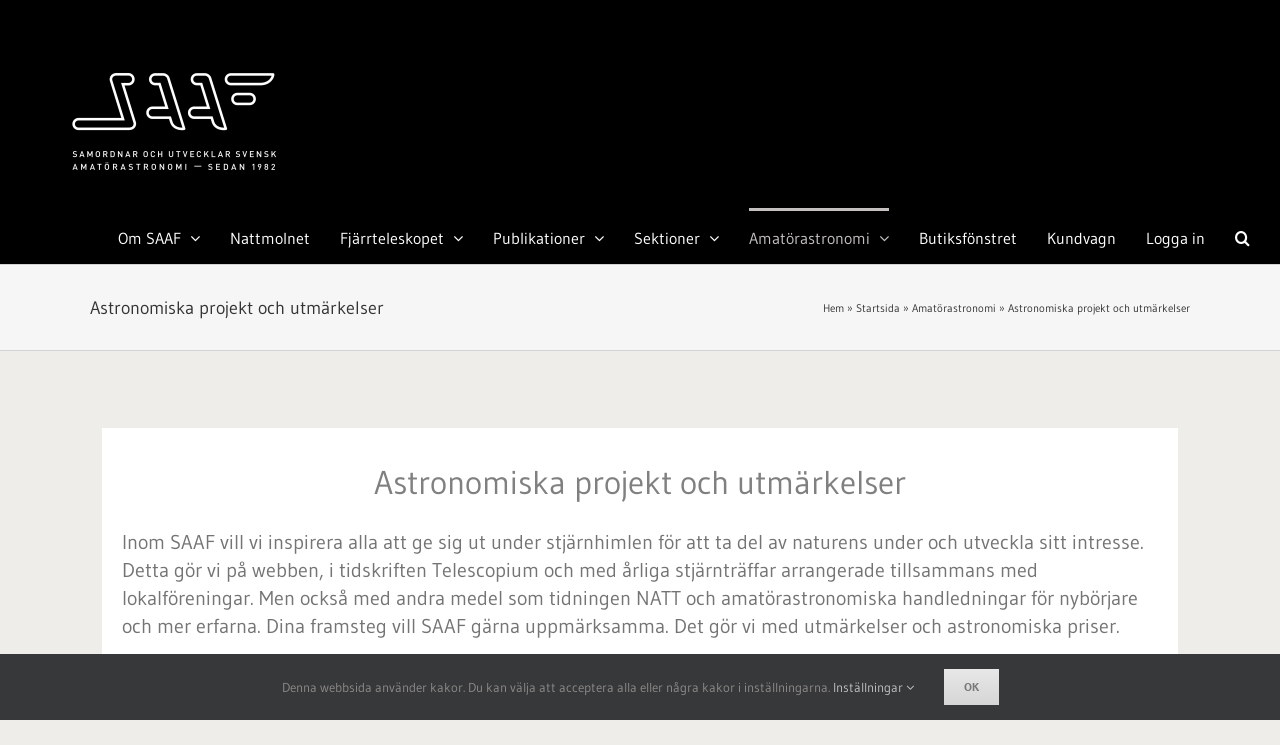

--- FILE ---
content_type: text/html; charset=UTF-8
request_url: https://www.saaf.se/startsida/amatorastronomi/projekt-utmarkelser/
body_size: 97062
content:
<!DOCTYPE html>
<html class="avada-html-layout-wide avada-html-header-position-top" lang="sv-SE" prefix="og: http://ogp.me/ns# fb: http://ogp.me/ns/fb#">
<head>
	<meta http-equiv="X-UA-Compatible" content="IE=edge" />
	<meta http-equiv="Content-Type" content="text/html; charset=utf-8"/>
	<meta name="viewport" content="width=device-width, initial-scale=1" />
	<meta name='robots' content='index, follow, max-image-preview:large, max-snippet:-1, max-video-preview:-1' />

	<!-- This site is optimized with the Yoast SEO plugin v26.5 - https://yoast.com/wordpress/plugins/seo/ -->
	<title>Astronomiska projekt och utmärkelser - Svensk AmatörAstronomisk Förening</title>
	<link rel="canonical" href="https://www.saaf.se/startsida/amatorastronomi/projekt-utmarkelser/" />
	<meta property="og:locale" content="sv_SE" />
	<meta property="og:type" content="article" />
	<meta property="og:title" content="Astronomiska projekt och utmärkelser - Svensk AmatörAstronomisk Förening" />
	<meta property="og:url" content="https://www.saaf.se/startsida/amatorastronomi/projekt-utmarkelser/" />
	<meta property="og:site_name" content="Svensk AmatörAstronomisk Förening" />
	<meta property="article:modified_time" content="2022-01-07T09:52:00+00:00" />
	<meta name="twitter:card" content="summary_large_image" />
	<meta name="twitter:label1" content="Beräknad lästid" />
	<meta name="twitter:data1" content="5 minuter" />
	<script type="application/ld+json" class="yoast-schema-graph">{"@context":"https://schema.org","@graph":[{"@type":"WebPage","@id":"https://www.saaf.se/startsida/amatorastronomi/projekt-utmarkelser/","url":"https://www.saaf.se/startsida/amatorastronomi/projekt-utmarkelser/","name":"Astronomiska projekt och utmärkelser - Svensk AmatörAstronomisk Förening","isPartOf":{"@id":"https://www.saaf.se/#website"},"datePublished":"2018-12-29T15:31:22+00:00","dateModified":"2022-01-07T09:52:00+00:00","breadcrumb":{"@id":"https://www.saaf.se/startsida/amatorastronomi/projekt-utmarkelser/#breadcrumb"},"inLanguage":"sv-SE","potentialAction":[{"@type":"ReadAction","target":["https://www.saaf.se/startsida/amatorastronomi/projekt-utmarkelser/"]}]},{"@type":"BreadcrumbList","@id":"https://www.saaf.se/startsida/amatorastronomi/projekt-utmarkelser/#breadcrumb","itemListElement":[{"@type":"ListItem","position":1,"name":"Hem","item":"https://www.saaf.se/"},{"@type":"ListItem","position":2,"name":"Startsida","item":"https://www.saaf.se/"},{"@type":"ListItem","position":3,"name":"Amatörastronomi","item":"https://www.saaf.se/startsida/amatorastronomi/"},{"@type":"ListItem","position":4,"name":"Astronomiska projekt och utmärkelser"}]},{"@type":"WebSite","@id":"https://www.saaf.se/#website","url":"https://www.saaf.se/","name":"Svensk AmatörAstronomisk Förening","description":"","potentialAction":[{"@type":"SearchAction","target":{"@type":"EntryPoint","urlTemplate":"https://www.saaf.se/?s={search_term_string}"},"query-input":{"@type":"PropertyValueSpecification","valueRequired":true,"valueName":"search_term_string"}}],"inLanguage":"sv-SE"}]}</script>
	<!-- / Yoast SEO plugin. -->


<link rel="alternate" type="application/rss+xml" title="Svensk AmatörAstronomisk Förening &raquo; Webbflöde" href="https://www.saaf.se/feed/" />
<link rel="alternate" type="application/rss+xml" title="Svensk AmatörAstronomisk Förening &raquo; Kommentarsflöde" href="https://www.saaf.se/comments/feed/" />
		
		
		
				<link rel="alternate" title="oEmbed (JSON)" type="application/json+oembed" href="https://www.saaf.se/wp-json/oembed/1.0/embed?url=https%3A%2F%2Fwww.saaf.se%2Fstartsida%2Famatorastronomi%2Fprojekt-utmarkelser%2F" />
<link rel="alternate" title="oEmbed (XML)" type="text/xml+oembed" href="https://www.saaf.se/wp-json/oembed/1.0/embed?url=https%3A%2F%2Fwww.saaf.se%2Fstartsida%2Famatorastronomi%2Fprojekt-utmarkelser%2F&#038;format=xml" />
					<meta name="description" content="Astronomiska projekt och utmärkelser
Inom SAAF vill vi inspirera alla att ge sig ut under stjärnhimlen för att ta del av naturens under och utveckla sitt intresse. Detta gör vi på webben, i tidskriften Telescopium och med årliga stjärnträffar arrangerade tillsammans med lokalföreningar. Men"/>
				
		<meta property="og:locale" content="sv_SE"/>
		<meta property="og:type" content="article"/>
		<meta property="og:site_name" content="Svensk AmatörAstronomisk Förening"/>
		<meta property="og:title" content="Astronomiska projekt och utmärkelser - Svensk AmatörAstronomisk Förening"/>
				<meta property="og:description" content="Astronomiska projekt och utmärkelser
Inom SAAF vill vi inspirera alla att ge sig ut under stjärnhimlen för att ta del av naturens under och utveckla sitt intresse. Detta gör vi på webben, i tidskriften Telescopium och med årliga stjärnträffar arrangerade tillsammans med lokalföreningar. Men"/>
				<meta property="og:url" content="https://www.saaf.se/startsida/amatorastronomi/projekt-utmarkelser/"/>
													<meta property="article:modified_time" content="2022-01-07T09:52:00+01:00"/>
											<meta property="og:image" content="https://www.saaf.se/wp-content/uploads/2024/01/SAAF_logo_webb_payoff-300x178.png"/>
		<meta property="og:image:width" content="300"/>
		<meta property="og:image:height" content="178"/>
		<meta property="og:image:type" content="image/png"/>
				<style id='wp-img-auto-sizes-contain-inline-css' type='text/css'>
img:is([sizes=auto i],[sizes^="auto," i]){contain-intrinsic-size:3000px 1500px}
/*# sourceURL=wp-img-auto-sizes-contain-inline-css */
</style>
<style id='wp-emoji-styles-inline-css' type='text/css'>

	img.wp-smiley, img.emoji {
		display: inline !important;
		border: none !important;
		box-shadow: none !important;
		height: 1em !important;
		width: 1em !important;
		margin: 0 0.07em !important;
		vertical-align: -0.1em !important;
		background: none !important;
		padding: 0 !important;
	}
/*# sourceURL=wp-emoji-styles-inline-css */
</style>
<link rel='stylesheet' id='document-gallery-css' href='https://www.saaf.se/wp-content/plugins/document-gallery/src/assets/css/style.min.css?ver=5.1.0' type='text/css' media='all' />
<link rel='stylesheet' id='pvfw-modaal-css' href='https://www.saaf.se/wp-content/plugins/pdf-viewer-for-wordpress/tnc-resources/modaal.min.css?ver=12.5.2' type='text/css' media='all' />
<link rel='stylesheet' id='GlobalCSS-css' href='https://www.saaf.se/wp-content/plugins/saaf-system/static/css/main.css?ver=6.9' type='text/css' media='all' />
<link rel='stylesheet' id='dashicons-css' href='https://www.saaf.se/wp-includes/css/dashicons.min.css?ver=6.9' type='text/css' media='all' />
<link rel='stylesheet' id='wp-jquery-ui-dialog-css' href='https://www.saaf.se/wp-includes/css/jquery-ui-dialog.min.css?ver=6.9' type='text/css' media='all' />
<link rel='stylesheet' id='wordpress-file-upload-style-css' href='https://www.saaf.se/wp-content/plugins/wp-file-upload/css/wordpress_file_upload_style_relaxed.css?ver=6.9' type='text/css' media='all' />
<link rel='stylesheet' id='wordpress-file-upload-style-safe-css' href='https://www.saaf.se/wp-content/plugins/wp-file-upload/css/wordpress_file_upload_style_safe_relaxed.css?ver=6.9' type='text/css' media='all' />
<link rel='stylesheet' id='wordpress-file-upload-adminbar-style-css' href='https://www.saaf.se/wp-content/plugins/wp-file-upload/css/wordpress_file_upload_adminbarstyle.css?ver=6.9' type='text/css' media='all' />
<link rel='stylesheet' id='jquery-ui-css-css' href='https://www.saaf.se/wp-content/plugins/wp-file-upload/vendor/jquery/jquery-ui.min.css?ver=6.9' type='text/css' media='all' />
<link rel='stylesheet' id='jquery-ui-timepicker-addon-css-css' href='https://www.saaf.se/wp-content/plugins/wp-file-upload/vendor/jquery/jquery-ui-timepicker-addon.min.css?ver=6.9' type='text/css' media='all' />
<link rel='stylesheet' id='fusion-dynamic-css-css' href='https://www.saaf.se/wp-content/uploads/fusion-styles/43dc1a2c39fb071d292a8aab41aa484a.min.css?ver=3.14' type='text/css' media='all' />
		<script type="text/javascript">
			ajaxurl = typeof(ajaxurl) !== 'string' ? 'https://www.saaf.se/wp-admin/admin-ajax.php' : ajaxurl;
		</script>
		<script type="text/javascript" src="https://www.saaf.se/wp-includes/js/jquery/jquery.min.js?ver=3.7.1" id="jquery-core-js"></script>
<script type="text/javascript" src="https://www.saaf.se/wp-includes/js/jquery/jquery-migrate.min.js?ver=3.4.1" id="jquery-migrate-js"></script>
<script type="text/javascript" src="https://www.saaf.se/wp-content/plugins/saaf-system/static/js/main.js?ver=6.9" id="GlobalJS-js"></script>
<script type="text/javascript" src="https://www.saaf.se/wp-includes/js/jquery/ui/core.min.js?ver=1.13.3" id="jquery-ui-core-js"></script>
<script type="text/javascript" src="https://www.saaf.se/wp-content/plugins/stop-user-enumeration/frontend/js/frontend.js?ver=1.7.6" id="stop-user-enumeration-js" defer="defer" data-wp-strategy="defer"></script>
<script type="text/javascript" src="https://www.saaf.se/wp-content/plugins/wp-file-upload/js/wordpress_file_upload_functions.js?ver=6.9" id="wordpress_file_upload_script-js"></script>
<script type="text/javascript" src="https://www.saaf.se/wp-includes/js/jquery/ui/datepicker.min.js?ver=1.13.3" id="jquery-ui-datepicker-js"></script>
<script type="text/javascript" id="jquery-ui-datepicker-js-after">
/* <![CDATA[ */
jQuery(function(jQuery){jQuery.datepicker.setDefaults({"closeText":"St\u00e4ng","currentText":"Idag","monthNames":["januari","februari","mars","april","maj","juni","juli","augusti","september","oktober","november","december"],"monthNamesShort":["jan","feb","mar","apr","maj","jun","jul","aug","sep","okt","nov","dec"],"nextText":"N\u00e4sta","prevText":"F\u00f6reg\u00e5ende","dayNames":["s\u00f6ndag","m\u00e5ndag","tisdag","onsdag","torsdag","fredag","l\u00f6rdag"],"dayNamesShort":["s\u00f6n","m\u00e5n","tis","ons","tor","fre","l\u00f6r"],"dayNamesMin":["S","M","T","O","T","F","L"],"dateFormat":"yy-mm-dd","firstDay":1,"isRTL":false});});
//# sourceURL=jquery-ui-datepicker-js-after
/* ]]> */
</script>
<script type="text/javascript" src="https://www.saaf.se/wp-content/plugins/wp-file-upload/vendor/jquery/jquery-ui-timepicker-addon.min.js?ver=6.9" id="jquery-ui-timepicker-addon-js-js"></script>
<link rel="https://api.w.org/" href="https://www.saaf.se/wp-json/" /><link rel="alternate" title="JSON" type="application/json" href="https://www.saaf.se/wp-json/wp/v2/pages/12954" /><meta name="generator" content="WordPress 6.9" />
<link rel='shortlink' href='https://www.saaf.se/?p=12954' />
<meta name="generator" content="Redux 4.5.9" /><style type='text/css'>
				iframe.pvfw-pdf-viewer-frame{
					max-width: 100%;
					border: 0px;
				}
				@media screen and (max-width: 799px) {
					iframe.pvfw-pdf-viewer-frame{
						height: 400px;
					}
				}</style><!-- Analytics by WP Statistics - https://wp-statistics.com -->
<style type="text/css" id="css-fb-visibility">@media screen and (max-width: 640px){.fusion-no-small-visibility{display:none !important;}body .sm-text-align-center{text-align:center !important;}body .sm-text-align-left{text-align:left !important;}body .sm-text-align-right{text-align:right !important;}body .sm-text-align-justify{text-align:justify !important;}body .sm-flex-align-center{justify-content:center !important;}body .sm-flex-align-flex-start{justify-content:flex-start !important;}body .sm-flex-align-flex-end{justify-content:flex-end !important;}body .sm-mx-auto{margin-left:auto !important;margin-right:auto !important;}body .sm-ml-auto{margin-left:auto !important;}body .sm-mr-auto{margin-right:auto !important;}body .fusion-absolute-position-small{position:absolute;top:auto;width:100%;}.awb-sticky.awb-sticky-small{ position: sticky; top: var(--awb-sticky-offset,0); }}@media screen and (min-width: 641px) and (max-width: 1024px){.fusion-no-medium-visibility{display:none !important;}body .md-text-align-center{text-align:center !important;}body .md-text-align-left{text-align:left !important;}body .md-text-align-right{text-align:right !important;}body .md-text-align-justify{text-align:justify !important;}body .md-flex-align-center{justify-content:center !important;}body .md-flex-align-flex-start{justify-content:flex-start !important;}body .md-flex-align-flex-end{justify-content:flex-end !important;}body .md-mx-auto{margin-left:auto !important;margin-right:auto !important;}body .md-ml-auto{margin-left:auto !important;}body .md-mr-auto{margin-right:auto !important;}body .fusion-absolute-position-medium{position:absolute;top:auto;width:100%;}.awb-sticky.awb-sticky-medium{ position: sticky; top: var(--awb-sticky-offset,0); }}@media screen and (min-width: 1025px){.fusion-no-large-visibility{display:none !important;}body .lg-text-align-center{text-align:center !important;}body .lg-text-align-left{text-align:left !important;}body .lg-text-align-right{text-align:right !important;}body .lg-text-align-justify{text-align:justify !important;}body .lg-flex-align-center{justify-content:center !important;}body .lg-flex-align-flex-start{justify-content:flex-start !important;}body .lg-flex-align-flex-end{justify-content:flex-end !important;}body .lg-mx-auto{margin-left:auto !important;margin-right:auto !important;}body .lg-ml-auto{margin-left:auto !important;}body .lg-mr-auto{margin-right:auto !important;}body .fusion-absolute-position-large{position:absolute;top:auto;width:100%;}.awb-sticky.awb-sticky-large{ position: sticky; top: var(--awb-sticky-offset,0); }}</style><style type="text/css">.recentcomments a{display:inline !important;padding:0 !important;margin:0 !important;}</style><link rel="icon" href="https://www.saaf.se/wp-content/uploads/2022/01/cropped-SAAF_webb_icon-1-32x32.png" sizes="32x32" />
<link rel="icon" href="https://www.saaf.se/wp-content/uploads/2022/01/cropped-SAAF_webb_icon-1-192x192.png" sizes="192x192" />
<link rel="apple-touch-icon" href="https://www.saaf.se/wp-content/uploads/2022/01/cropped-SAAF_webb_icon-1-180x180.png" />
<meta name="msapplication-TileImage" content="https://www.saaf.se/wp-content/uploads/2022/01/cropped-SAAF_webb_icon-1-270x270.png" />
		<script type="text/javascript">
			var doc = document.documentElement;
			doc.setAttribute( 'data-useragent', navigator.userAgent );
		</script>
		
	<style id='global-styles-inline-css' type='text/css'>
:root{--wp--preset--aspect-ratio--square: 1;--wp--preset--aspect-ratio--4-3: 4/3;--wp--preset--aspect-ratio--3-4: 3/4;--wp--preset--aspect-ratio--3-2: 3/2;--wp--preset--aspect-ratio--2-3: 2/3;--wp--preset--aspect-ratio--16-9: 16/9;--wp--preset--aspect-ratio--9-16: 9/16;--wp--preset--color--black: #000000;--wp--preset--color--cyan-bluish-gray: #abb8c3;--wp--preset--color--white: #ffffff;--wp--preset--color--pale-pink: #f78da7;--wp--preset--color--vivid-red: #cf2e2e;--wp--preset--color--luminous-vivid-orange: #ff6900;--wp--preset--color--luminous-vivid-amber: #fcb900;--wp--preset--color--light-green-cyan: #7bdcb5;--wp--preset--color--vivid-green-cyan: #00d084;--wp--preset--color--pale-cyan-blue: #8ed1fc;--wp--preset--color--vivid-cyan-blue: #0693e3;--wp--preset--color--vivid-purple: #9b51e0;--wp--preset--color--awb-color-1: #ffffff;--wp--preset--color--awb-color-2: #f6f6f6;--wp--preset--color--awb-color-3: #eeede9;--wp--preset--color--awb-color-4: #e8e8e8;--wp--preset--color--awb-color-5: #e0dede;--wp--preset--color--awb-color-6: #000000;--wp--preset--color--awb-color-7: #747474;--wp--preset--color--awb-color-8: #333333;--wp--preset--color--awb-color-custom-10: #787878;--wp--preset--color--awb-color-custom-11: #ebeaea;--wp--preset--color--awb-color-custom-12: #989793;--wp--preset--color--awb-color-custom-13: #bfbfbf;--wp--preset--color--awb-color-custom-14: rgba(235,234,234,0.8);--wp--preset--color--awb-color-custom-15: #bebdbd;--wp--preset--color--awb-color-custom-16: #a0ce4e;--wp--preset--color--awb-color-custom-17: #e5e5e5;--wp--preset--color--awb-color-custom-18: #808080;--wp--preset--color--awb-color-custom-1: #000000;--wp--preset--gradient--vivid-cyan-blue-to-vivid-purple: linear-gradient(135deg,rgb(6,147,227) 0%,rgb(155,81,224) 100%);--wp--preset--gradient--light-green-cyan-to-vivid-green-cyan: linear-gradient(135deg,rgb(122,220,180) 0%,rgb(0,208,130) 100%);--wp--preset--gradient--luminous-vivid-amber-to-luminous-vivid-orange: linear-gradient(135deg,rgb(252,185,0) 0%,rgb(255,105,0) 100%);--wp--preset--gradient--luminous-vivid-orange-to-vivid-red: linear-gradient(135deg,rgb(255,105,0) 0%,rgb(207,46,46) 100%);--wp--preset--gradient--very-light-gray-to-cyan-bluish-gray: linear-gradient(135deg,rgb(238,238,238) 0%,rgb(169,184,195) 100%);--wp--preset--gradient--cool-to-warm-spectrum: linear-gradient(135deg,rgb(74,234,220) 0%,rgb(151,120,209) 20%,rgb(207,42,186) 40%,rgb(238,44,130) 60%,rgb(251,105,98) 80%,rgb(254,248,76) 100%);--wp--preset--gradient--blush-light-purple: linear-gradient(135deg,rgb(255,206,236) 0%,rgb(152,150,240) 100%);--wp--preset--gradient--blush-bordeaux: linear-gradient(135deg,rgb(254,205,165) 0%,rgb(254,45,45) 50%,rgb(107,0,62) 100%);--wp--preset--gradient--luminous-dusk: linear-gradient(135deg,rgb(255,203,112) 0%,rgb(199,81,192) 50%,rgb(65,88,208) 100%);--wp--preset--gradient--pale-ocean: linear-gradient(135deg,rgb(255,245,203) 0%,rgb(182,227,212) 50%,rgb(51,167,181) 100%);--wp--preset--gradient--electric-grass: linear-gradient(135deg,rgb(202,248,128) 0%,rgb(113,206,126) 100%);--wp--preset--gradient--midnight: linear-gradient(135deg,rgb(2,3,129) 0%,rgb(40,116,252) 100%);--wp--preset--font-size--small: 12px;--wp--preset--font-size--medium: 20px;--wp--preset--font-size--large: 24px;--wp--preset--font-size--x-large: 42px;--wp--preset--font-size--normal: 16px;--wp--preset--font-size--xlarge: 32px;--wp--preset--font-size--huge: 48px;--wp--preset--spacing--20: 0.44rem;--wp--preset--spacing--30: 0.67rem;--wp--preset--spacing--40: 1rem;--wp--preset--spacing--50: 1.5rem;--wp--preset--spacing--60: 2.25rem;--wp--preset--spacing--70: 3.38rem;--wp--preset--spacing--80: 5.06rem;--wp--preset--shadow--natural: 6px 6px 9px rgba(0, 0, 0, 0.2);--wp--preset--shadow--deep: 12px 12px 50px rgba(0, 0, 0, 0.4);--wp--preset--shadow--sharp: 6px 6px 0px rgba(0, 0, 0, 0.2);--wp--preset--shadow--outlined: 6px 6px 0px -3px rgb(255, 255, 255), 6px 6px rgb(0, 0, 0);--wp--preset--shadow--crisp: 6px 6px 0px rgb(0, 0, 0);}:where(.is-layout-flex){gap: 0.5em;}:where(.is-layout-grid){gap: 0.5em;}body .is-layout-flex{display: flex;}.is-layout-flex{flex-wrap: wrap;align-items: center;}.is-layout-flex > :is(*, div){margin: 0;}body .is-layout-grid{display: grid;}.is-layout-grid > :is(*, div){margin: 0;}:where(.wp-block-columns.is-layout-flex){gap: 2em;}:where(.wp-block-columns.is-layout-grid){gap: 2em;}:where(.wp-block-post-template.is-layout-flex){gap: 1.25em;}:where(.wp-block-post-template.is-layout-grid){gap: 1.25em;}.has-black-color{color: var(--wp--preset--color--black) !important;}.has-cyan-bluish-gray-color{color: var(--wp--preset--color--cyan-bluish-gray) !important;}.has-white-color{color: var(--wp--preset--color--white) !important;}.has-pale-pink-color{color: var(--wp--preset--color--pale-pink) !important;}.has-vivid-red-color{color: var(--wp--preset--color--vivid-red) !important;}.has-luminous-vivid-orange-color{color: var(--wp--preset--color--luminous-vivid-orange) !important;}.has-luminous-vivid-amber-color{color: var(--wp--preset--color--luminous-vivid-amber) !important;}.has-light-green-cyan-color{color: var(--wp--preset--color--light-green-cyan) !important;}.has-vivid-green-cyan-color{color: var(--wp--preset--color--vivid-green-cyan) !important;}.has-pale-cyan-blue-color{color: var(--wp--preset--color--pale-cyan-blue) !important;}.has-vivid-cyan-blue-color{color: var(--wp--preset--color--vivid-cyan-blue) !important;}.has-vivid-purple-color{color: var(--wp--preset--color--vivid-purple) !important;}.has-black-background-color{background-color: var(--wp--preset--color--black) !important;}.has-cyan-bluish-gray-background-color{background-color: var(--wp--preset--color--cyan-bluish-gray) !important;}.has-white-background-color{background-color: var(--wp--preset--color--white) !important;}.has-pale-pink-background-color{background-color: var(--wp--preset--color--pale-pink) !important;}.has-vivid-red-background-color{background-color: var(--wp--preset--color--vivid-red) !important;}.has-luminous-vivid-orange-background-color{background-color: var(--wp--preset--color--luminous-vivid-orange) !important;}.has-luminous-vivid-amber-background-color{background-color: var(--wp--preset--color--luminous-vivid-amber) !important;}.has-light-green-cyan-background-color{background-color: var(--wp--preset--color--light-green-cyan) !important;}.has-vivid-green-cyan-background-color{background-color: var(--wp--preset--color--vivid-green-cyan) !important;}.has-pale-cyan-blue-background-color{background-color: var(--wp--preset--color--pale-cyan-blue) !important;}.has-vivid-cyan-blue-background-color{background-color: var(--wp--preset--color--vivid-cyan-blue) !important;}.has-vivid-purple-background-color{background-color: var(--wp--preset--color--vivid-purple) !important;}.has-black-border-color{border-color: var(--wp--preset--color--black) !important;}.has-cyan-bluish-gray-border-color{border-color: var(--wp--preset--color--cyan-bluish-gray) !important;}.has-white-border-color{border-color: var(--wp--preset--color--white) !important;}.has-pale-pink-border-color{border-color: var(--wp--preset--color--pale-pink) !important;}.has-vivid-red-border-color{border-color: var(--wp--preset--color--vivid-red) !important;}.has-luminous-vivid-orange-border-color{border-color: var(--wp--preset--color--luminous-vivid-orange) !important;}.has-luminous-vivid-amber-border-color{border-color: var(--wp--preset--color--luminous-vivid-amber) !important;}.has-light-green-cyan-border-color{border-color: var(--wp--preset--color--light-green-cyan) !important;}.has-vivid-green-cyan-border-color{border-color: var(--wp--preset--color--vivid-green-cyan) !important;}.has-pale-cyan-blue-border-color{border-color: var(--wp--preset--color--pale-cyan-blue) !important;}.has-vivid-cyan-blue-border-color{border-color: var(--wp--preset--color--vivid-cyan-blue) !important;}.has-vivid-purple-border-color{border-color: var(--wp--preset--color--vivid-purple) !important;}.has-vivid-cyan-blue-to-vivid-purple-gradient-background{background: var(--wp--preset--gradient--vivid-cyan-blue-to-vivid-purple) !important;}.has-light-green-cyan-to-vivid-green-cyan-gradient-background{background: var(--wp--preset--gradient--light-green-cyan-to-vivid-green-cyan) !important;}.has-luminous-vivid-amber-to-luminous-vivid-orange-gradient-background{background: var(--wp--preset--gradient--luminous-vivid-amber-to-luminous-vivid-orange) !important;}.has-luminous-vivid-orange-to-vivid-red-gradient-background{background: var(--wp--preset--gradient--luminous-vivid-orange-to-vivid-red) !important;}.has-very-light-gray-to-cyan-bluish-gray-gradient-background{background: var(--wp--preset--gradient--very-light-gray-to-cyan-bluish-gray) !important;}.has-cool-to-warm-spectrum-gradient-background{background: var(--wp--preset--gradient--cool-to-warm-spectrum) !important;}.has-blush-light-purple-gradient-background{background: var(--wp--preset--gradient--blush-light-purple) !important;}.has-blush-bordeaux-gradient-background{background: var(--wp--preset--gradient--blush-bordeaux) !important;}.has-luminous-dusk-gradient-background{background: var(--wp--preset--gradient--luminous-dusk) !important;}.has-pale-ocean-gradient-background{background: var(--wp--preset--gradient--pale-ocean) !important;}.has-electric-grass-gradient-background{background: var(--wp--preset--gradient--electric-grass) !important;}.has-midnight-gradient-background{background: var(--wp--preset--gradient--midnight) !important;}.has-small-font-size{font-size: var(--wp--preset--font-size--small) !important;}.has-medium-font-size{font-size: var(--wp--preset--font-size--medium) !important;}.has-large-font-size{font-size: var(--wp--preset--font-size--large) !important;}.has-x-large-font-size{font-size: var(--wp--preset--font-size--x-large) !important;}
/*# sourceURL=global-styles-inline-css */
</style>
<style id='wp-block-library-inline-css' type='text/css'>
:root{--wp-block-synced-color:#7a00df;--wp-block-synced-color--rgb:122,0,223;--wp-bound-block-color:var(--wp-block-synced-color);--wp-editor-canvas-background:#ddd;--wp-admin-theme-color:#007cba;--wp-admin-theme-color--rgb:0,124,186;--wp-admin-theme-color-darker-10:#006ba1;--wp-admin-theme-color-darker-10--rgb:0,107,160.5;--wp-admin-theme-color-darker-20:#005a87;--wp-admin-theme-color-darker-20--rgb:0,90,135;--wp-admin-border-width-focus:2px}@media (min-resolution:192dpi){:root{--wp-admin-border-width-focus:1.5px}}.wp-element-button{cursor:pointer}:root .has-very-light-gray-background-color{background-color:#eee}:root .has-very-dark-gray-background-color{background-color:#313131}:root .has-very-light-gray-color{color:#eee}:root .has-very-dark-gray-color{color:#313131}:root .has-vivid-green-cyan-to-vivid-cyan-blue-gradient-background{background:linear-gradient(135deg,#00d084,#0693e3)}:root .has-purple-crush-gradient-background{background:linear-gradient(135deg,#34e2e4,#4721fb 50%,#ab1dfe)}:root .has-hazy-dawn-gradient-background{background:linear-gradient(135deg,#faaca8,#dad0ec)}:root .has-subdued-olive-gradient-background{background:linear-gradient(135deg,#fafae1,#67a671)}:root .has-atomic-cream-gradient-background{background:linear-gradient(135deg,#fdd79a,#004a59)}:root .has-nightshade-gradient-background{background:linear-gradient(135deg,#330968,#31cdcf)}:root .has-midnight-gradient-background{background:linear-gradient(135deg,#020381,#2874fc)}:root{--wp--preset--font-size--normal:16px;--wp--preset--font-size--huge:42px}.has-regular-font-size{font-size:1em}.has-larger-font-size{font-size:2.625em}.has-normal-font-size{font-size:var(--wp--preset--font-size--normal)}.has-huge-font-size{font-size:var(--wp--preset--font-size--huge)}.has-text-align-center{text-align:center}.has-text-align-left{text-align:left}.has-text-align-right{text-align:right}.has-fit-text{white-space:nowrap!important}#end-resizable-editor-section{display:none}.aligncenter{clear:both}.items-justified-left{justify-content:flex-start}.items-justified-center{justify-content:center}.items-justified-right{justify-content:flex-end}.items-justified-space-between{justify-content:space-between}.screen-reader-text{border:0;clip-path:inset(50%);height:1px;margin:-1px;overflow:hidden;padding:0;position:absolute;width:1px;word-wrap:normal!important}.screen-reader-text:focus{background-color:#ddd;clip-path:none;color:#444;display:block;font-size:1em;height:auto;left:5px;line-height:normal;padding:15px 23px 14px;text-decoration:none;top:5px;width:auto;z-index:100000}html :where(.has-border-color){border-style:solid}html :where([style*=border-top-color]){border-top-style:solid}html :where([style*=border-right-color]){border-right-style:solid}html :where([style*=border-bottom-color]){border-bottom-style:solid}html :where([style*=border-left-color]){border-left-style:solid}html :where([style*=border-width]){border-style:solid}html :where([style*=border-top-width]){border-top-style:solid}html :where([style*=border-right-width]){border-right-style:solid}html :where([style*=border-bottom-width]){border-bottom-style:solid}html :where([style*=border-left-width]){border-left-style:solid}html :where(img[class*=wp-image-]){height:auto;max-width:100%}:where(figure){margin:0 0 1em}html :where(.is-position-sticky){--wp-admin--admin-bar--position-offset:var(--wp-admin--admin-bar--height,0px)}@media screen and (max-width:600px){html :where(.is-position-sticky){--wp-admin--admin-bar--position-offset:0px}}
/*wp_block_styles_on_demand_placeholder:693956f40bd8b*/
/*# sourceURL=wp-block-library-inline-css */
</style>
<style id='wp-block-library-theme-inline-css' type='text/css'>
.wp-block-audio :where(figcaption){color:#555;font-size:13px;text-align:center}.is-dark-theme .wp-block-audio :where(figcaption){color:#ffffffa6}.wp-block-audio{margin:0 0 1em}.wp-block-code{border:1px solid #ccc;border-radius:4px;font-family:Menlo,Consolas,monaco,monospace;padding:.8em 1em}.wp-block-embed :where(figcaption){color:#555;font-size:13px;text-align:center}.is-dark-theme .wp-block-embed :where(figcaption){color:#ffffffa6}.wp-block-embed{margin:0 0 1em}.blocks-gallery-caption{color:#555;font-size:13px;text-align:center}.is-dark-theme .blocks-gallery-caption{color:#ffffffa6}:root :where(.wp-block-image figcaption){color:#555;font-size:13px;text-align:center}.is-dark-theme :root :where(.wp-block-image figcaption){color:#ffffffa6}.wp-block-image{margin:0 0 1em}.wp-block-pullquote{border-bottom:4px solid;border-top:4px solid;color:currentColor;margin-bottom:1.75em}.wp-block-pullquote :where(cite),.wp-block-pullquote :where(footer),.wp-block-pullquote__citation{color:currentColor;font-size:.8125em;font-style:normal;text-transform:uppercase}.wp-block-quote{border-left:.25em solid;margin:0 0 1.75em;padding-left:1em}.wp-block-quote cite,.wp-block-quote footer{color:currentColor;font-size:.8125em;font-style:normal;position:relative}.wp-block-quote:where(.has-text-align-right){border-left:none;border-right:.25em solid;padding-left:0;padding-right:1em}.wp-block-quote:where(.has-text-align-center){border:none;padding-left:0}.wp-block-quote.is-large,.wp-block-quote.is-style-large,.wp-block-quote:where(.is-style-plain){border:none}.wp-block-search .wp-block-search__label{font-weight:700}.wp-block-search__button{border:1px solid #ccc;padding:.375em .625em}:where(.wp-block-group.has-background){padding:1.25em 2.375em}.wp-block-separator.has-css-opacity{opacity:.4}.wp-block-separator{border:none;border-bottom:2px solid;margin-left:auto;margin-right:auto}.wp-block-separator.has-alpha-channel-opacity{opacity:1}.wp-block-separator:not(.is-style-wide):not(.is-style-dots){width:100px}.wp-block-separator.has-background:not(.is-style-dots){border-bottom:none;height:1px}.wp-block-separator.has-background:not(.is-style-wide):not(.is-style-dots){height:2px}.wp-block-table{margin:0 0 1em}.wp-block-table td,.wp-block-table th{word-break:normal}.wp-block-table :where(figcaption){color:#555;font-size:13px;text-align:center}.is-dark-theme .wp-block-table :where(figcaption){color:#ffffffa6}.wp-block-video :where(figcaption){color:#555;font-size:13px;text-align:center}.is-dark-theme .wp-block-video :where(figcaption){color:#ffffffa6}.wp-block-video{margin:0 0 1em}:root :where(.wp-block-template-part.has-background){margin-bottom:0;margin-top:0;padding:1.25em 2.375em}
/*# sourceURL=/wp-includes/css/dist/block-library/theme.min.css */
</style>
<style id='classic-theme-styles-inline-css' type='text/css'>
/*! This file is auto-generated */
.wp-block-button__link{color:#fff;background-color:#32373c;border-radius:9999px;box-shadow:none;text-decoration:none;padding:calc(.667em + 2px) calc(1.333em + 2px);font-size:1.125em}.wp-block-file__button{background:#32373c;color:#fff;text-decoration:none}
/*# sourceURL=/wp-includes/css/classic-themes.min.css */
</style>
</head>

<body class="wp-singular page-template-default page page-id-12954 page-parent page-child parent-pageid-14 wp-theme-Avada wp-child-theme-avada-child fusion-image-hovers fusion-pagination-sizing fusion-button_type-flat fusion-button_span-no fusion-button_gradient-linear avada-image-rollover-circle-yes avada-image-rollover-yes avada-image-rollover-direction-left fusion-has-button-gradient fusion-body ltr no-tablet-sticky-header no-mobile-sticky-header no-mobile-slidingbar avada-has-rev-slider-styles fusion-disable-outline fusion-sub-menu-fade mobile-logo-pos-left layout-wide-mode avada-has-boxed-modal-shadow-none layout-scroll-offset-full avada-has-zero-margin-offset-top fusion-top-header menu-text-align-center mobile-menu-design-classic fusion-show-pagination-text fusion-header-layout-v1 avada-responsive avada-footer-fx-none avada-menu-highlight-style-bar fusion-search-form-classic fusion-main-menu-search-dropdown fusion-avatar-square avada-dropdown-styles avada-blog-layout-grid avada-blog-archive-layout-grid avada-header-shadow-no avada-menu-icon-position-left avada-has-megamenu-shadow avada-has-header-100-width avada-has-mobile-menu-search avada-has-main-nav-search-icon avada-has-breadcrumb-mobile-hidden avada-has-titlebar-bar_and_content avada-has-pagination-padding avada-flyout-menu-direction-fade avada-ec-views-v1" data-awb-post-id="12954">
		<a class="skip-link screen-reader-text" href="#content">Fortsätt till innehållet</a>

	<div id="boxed-wrapper">
		
		<div id="wrapper" class="fusion-wrapper">
			<div id="home" style="position:relative;top:-1px;"></div>
							
					
			<header class="fusion-header-wrapper">
				<div class="fusion-header-v1 fusion-logo-alignment fusion-logo-left fusion-sticky-menu- fusion-sticky-logo- fusion-mobile-logo-  fusion-mobile-menu-design-classic">
					<div class="fusion-header-sticky-height"></div>
<div class="fusion-header">
	<div class="fusion-row">
					<div class="fusion-logo" data-margin-top="30px" data-margin-bottom="0" data-margin-left="0" data-margin-right="0px">
			<a class="fusion-logo-link"  href="https://www.saaf.se/" >

						<!-- standard logo -->
			<img src="https://www.saaf.se/wp-content/uploads/2024/01/SAAF_logo_webb_payoff-300x178.png" srcset="https://www.saaf.se/wp-content/uploads/2024/01/SAAF_logo_webb_payoff-300x178.png 1x" width="2184" height="1298" alt="Svensk AmatörAstronomisk Förening Logotyp" data-retina_logo_url="" class="fusion-standard-logo" />

			
					</a>
		</div>		<nav class="fusion-main-menu" aria-label="Huvudmeny"><ul id="menu-main-menu-logged-out" class="fusion-menu"><li  id="menu-item-13718"  class="menu-item menu-item-type-post_type menu-item-object-page menu-item-has-children menu-item-13718 fusion-dropdown-menu"  data-item-id="13718"><a  href="https://www.saaf.se/startsida/om-saaf/" class="fusion-bar-highlight"><span class="menu-text">Om SAAF</span> <span class="fusion-caret"><i class="fusion-dropdown-indicator" aria-hidden="true"></i></span></a><ul class="sub-menu"><li  id="menu-item-13721"  class="menu-item menu-item-type-post_type menu-item-object-page menu-item-13721 fusion-dropdown-submenu" ><a  href="https://www.saaf.se/startsida/om-saaf/medlemskap/" class="fusion-bar-highlight"><span>Bli medlem</span></a></li><li  id="menu-item-13720"  class="menu-item menu-item-type-post_type menu-item-object-page menu-item-13720 fusion-dropdown-submenu" ><a  href="https://www.saaf.se/startsida/om-saaf/kontakt/" class="fusion-bar-highlight"><span>Kontakt</span></a></li><li  id="menu-item-17860"  class="menu-item menu-item-type-post_type menu-item-object-page menu-item-17860 fusion-dropdown-submenu" ><a  href="https://www.saaf.se/startsida/om-saaf/samarbeten/" class="fusion-bar-highlight"><span>Samarbeten</span></a></li><li  id="menu-item-18102"  class="menu-item menu-item-type-post_type menu-item-object-page menu-item-18102 fusion-dropdown-submenu" ><a  href="https://www.saaf.se/startsida/om-saaf/skolprojekt/" class="fusion-bar-highlight"><span>Skolprojekt</span></a></li><li  id="menu-item-17666"  class="menu-item menu-item-type-post_type menu-item-object-page menu-item-17666 fusion-dropdown-submenu" ><a  href="https://www.saaf.se/startsida/om-saaf/donationer-och-sponsring/" class="fusion-bar-highlight"><span>Donationer och sponsring</span></a></li><li  id="menu-item-15029"  class="menu-item menu-item-type-post_type menu-item-object-page menu-item-has-children menu-item-15029 fusion-dropdown-submenu" ><a  href="https://www.saaf.se/startsida/om-saaf/40-arsjubileum/" class="fusion-bar-highlight"><span>40-årsjubileum!</span> <span class="fusion-caret"><i class="fusion-dropdown-indicator" aria-hidden="true"></i></span></a><ul class="sub-menu"><li  id="menu-item-15805"  class="menu-item menu-item-type-post_type menu-item-object-page menu-item-15805" ><a  href="https://www.saaf.se/jubileumstraff/" class="fusion-bar-highlight"><span>Jubileumsträff på Öland (2022)</span></a></li><li  id="menu-item-15662"  class="menu-item menu-item-type-post_type menu-item-object-page menu-item-15662" ><a  href="https://www.saaf.se/astrofototavling-40/" class="fusion-bar-highlight"><span>Astrofototävling 40</span></a></li></ul></li><li  id="menu-item-13719"  class="menu-item menu-item-type-post_type menu-item-object-page menu-item-13719 fusion-dropdown-submenu" ><a  href="https://www.saaf.se/startsida/om-saaf/gdpr/" class="fusion-bar-highlight"><span>GDPR</span></a></li></ul></li><li  id="menu-item-16143"  class="menu-item menu-item-type-custom menu-item-object-custom menu-item-16143"  data-item-id="16143"><a  href="http://nattmolnet.saaf.se" class="fusion-bar-highlight"><span class="menu-text">Nattmolnet</span></a></li><li  id="menu-item-17571"  class="menu-item menu-item-type-custom menu-item-object-custom menu-item-has-children menu-item-17571 fusion-dropdown-menu"  data-item-id="17571"><a  href="https://www.saaf.se/startsida/sektioner/fjarrteleskop/observera-med-margareta-westlundteleskopet/" class="fusion-bar-highlight"><span class="menu-text">Fjärrteleskopet</span> <span class="fusion-caret"><i class="fusion-dropdown-indicator" aria-hidden="true"></i></span></a><ul class="sub-menu"><li  id="menu-item-18103"  class="menu-item menu-item-type-post_type menu-item-object-page menu-item-18103 fusion-dropdown-submenu" ><a  href="https://www.saaf.se/startsida/om-saaf/skolprojekt/" class="fusion-bar-highlight"><span>Skolprojekt</span></a></li></ul></li><li  id="menu-item-13722"  class="menu-item menu-item-type-post_type menu-item-object-page menu-item-has-children menu-item-13722 fusion-dropdown-menu"  data-item-id="13722"><a  href="https://www.saaf.se/startsida/publikationer/" class="fusion-bar-highlight"><span class="menu-text">Publikationer</span> <span class="fusion-caret"><i class="fusion-dropdown-indicator" aria-hidden="true"></i></span></a><ul class="sub-menu"><li  id="menu-item-15231"  class="menu-item menu-item-type-post_type menu-item-object-page menu-item-15231 fusion-dropdown-submenu" ><a  href="https://www.saaf.se/startsida/publikationer/nyheter/" class="fusion-bar-highlight"><span>Nyheter</span></a></li><li  id="menu-item-13773"  class="menu-item menu-item-type-post_type menu-item-object-page menu-item-13773 fusion-dropdown-submenu" ><a  href="https://www.saaf.se/startsida/publikationer/telescopium/" class="fusion-bar-highlight"><span>Telescopium</span></a></li><li  id="menu-item-17936"  class="menu-item menu-item-type-post_type menu-item-object-page menu-item-17936 fusion-dropdown-submenu" ><a  href="https://www.saaf.se/startsida/publikationer/fokus/" class="fusion-bar-highlight"><span>Fokus</span></a></li><li  id="menu-item-13724"  class="menu-item menu-item-type-post_type menu-item-object-page menu-item-13724 fusion-dropdown-submenu" ><a  href="https://www.saaf.se/startsida/publikationer/natt/" class="fusion-bar-highlight"><span>Natt (för nybörjare)</span></a></li><li  id="menu-item-13723"  class="menu-item menu-item-type-post_type menu-item-object-page menu-item-13723 fusion-dropdown-submenu" ><a  href="https://www.saaf.se/startsida/publikationer/arskalendern/" class="fusion-bar-highlight"><span>Astronomisk kalender</span></a></li><li  id="menu-item-16347"  class="menu-item menu-item-type-custom menu-item-object-custom menu-item-16347 fusion-dropdown-submenu" ><a  href="https://www.saaf.se/logga-in/" class="fusion-bar-highlight"><span>Arkivet (login)</span></a></li><li  id="menu-item-16348"  class="menu-item menu-item-type-custom menu-item-object-custom menu-item-16348 fusion-dropdown-submenu" ><a  href="https://www.saaf.se/logga-in/" class="fusion-bar-highlight"><span>Webbinarier (login)</span></a></li></ul></li><li  id="menu-item-13726"  class="menu-item menu-item-type-post_type menu-item-object-page menu-item-has-children menu-item-13726 fusion-dropdown-menu"  data-item-id="13726"><a  href="https://www.saaf.se/startsida/sektioner/" class="fusion-bar-highlight"><span class="menu-text">Sektioner</span> <span class="fusion-caret"><i class="fusion-dropdown-indicator" aria-hidden="true"></i></span></a><ul class="sub-menu"><li  id="menu-item-14397"  class="menu-item menu-item-type-post_type menu-item-object-page menu-item-14397 fusion-dropdown-submenu" ><a  href="https://www.saaf.se/startsida/sektioner/astrofoto/" class="fusion-bar-highlight"><span>Astrofoto</span></a></li><li  id="menu-item-13727"  class="menu-item menu-item-type-post_type menu-item-object-page menu-item-13727 fusion-dropdown-submenu" ><a  href="https://www.saaf.se/startsida/sektioner/sektionen-for-astronomihistoria/" class="fusion-bar-highlight"><span>Astronomihistoria</span></a></li><li  id="menu-item-13728"  class="menu-item menu-item-type-post_type menu-item-object-page menu-item-13728 fusion-dropdown-submenu" ><a  href="https://www.saaf.se/startsida/sektioner/djuprymdssektionen/" class="fusion-bar-highlight"><span>Djuprymden</span></a></li><li  id="menu-item-13729"  class="menu-item menu-item-type-post_type menu-item-object-page menu-item-has-children menu-item-13729 fusion-dropdown-submenu" ><a  href="https://www.saaf.se/startsida/sektioner/fjarrteleskop/" class="fusion-bar-highlight"><span>Fjärrteleskop</span> <span class="fusion-caret"><i class="fusion-dropdown-indicator" aria-hidden="true"></i></span></a><ul class="sub-menu"><li  id="menu-item-17686"  class="menu-item menu-item-type-post_type menu-item-object-page menu-item-17686" ><a  href="https://www.saaf.se/startsida/sektioner/fjarrteleskop/observera-med-margareta-westlundteleskopet/" class="fusion-bar-highlight"><span>Observera med Margareta Westlundteleskopet</span></a></li></ul></li><li  id="menu-item-13757"  class="menu-item menu-item-type-post_type menu-item-object-page menu-item-has-children menu-item-13757 fusion-dropdown-submenu" ><a  href="https://www.saaf.se/startsida/sektioner/solsystemssektionen/" class="fusion-bar-highlight"><span>Solsystemet</span> <span class="fusion-caret"><i class="fusion-dropdown-indicator" aria-hidden="true"></i></span></a><ul class="sub-menu"><li  id="menu-item-13749"  class="menu-item menu-item-type-post_type menu-item-object-page menu-item-13749" ><a  href="https://www.saaf.se/startsida/sektioner/solsystemssektionen/asteroider/" class="fusion-bar-highlight"><span>Asteroider</span></a></li><li  id="menu-item-13750"  class="menu-item menu-item-type-post_type menu-item-object-page menu-item-has-children menu-item-13750" ><a  href="https://www.saaf.se/startsida/sektioner/solsystemssektionen/kometer/" class="fusion-bar-highlight"><span>Kometer</span> <span class="fusion-caret"><i class="fusion-dropdown-indicator" aria-hidden="true"></i></span></a><ul class="sub-menu"><li  id="menu-item-13761"  class="menu-item menu-item-type-post_type menu-item-object-page menu-item-13761" ><a  href="https://www.saaf.se/startsida/sektioner/solsystemssektionen/kometer/kometobservationer/" class="fusion-bar-highlight"><span>Visuella kometobservationer</span></a></li><li  id="menu-item-13756"  class="menu-item menu-item-type-post_type menu-item-object-page menu-item-13756" ><a  href="https://www.saaf.se/startsida/sektioner/solsystemssektionen/kometer/rapporteringsformat/" class="fusion-bar-highlight"><span>Rapporteringsformat</span></a></li></ul></li><li  id="menu-item-13751"  class="menu-item menu-item-type-post_type menu-item-object-page menu-item-13751" ><a  href="https://www.saaf.se/startsida/sektioner/solsystemssektionen/ockultationer/" class="fusion-bar-highlight"><span>Ockultationer</span></a></li><li  id="menu-item-13752"  class="menu-item menu-item-type-post_type menu-item-object-page menu-item-has-children menu-item-13752" ><a  href="https://www.saaf.se/startsida/sektioner/solsystemssektionen/planeter/" class="fusion-bar-highlight"><span>Planeter</span> <span class="fusion-caret"><i class="fusion-dropdown-indicator" aria-hidden="true"></i></span></a><ul class="sub-menu"><li  id="menu-item-13748"  class="menu-item menu-item-type-post_type menu-item-object-page menu-item-13748" ><a  href="https://www.saaf.se/startsida/sektioner/solsystemssektionen/planeter/att-bidra-med-planetobservationer/" class="fusion-bar-highlight"><span>Att bidra med planetobservationer</span></a></li><li  id="menu-item-13747"  class="menu-item menu-item-type-post_type menu-item-object-page menu-item-13747" ><a  href="https://www.saaf.se/startsida/sektioner/solsystemssektionen/planeter/animation-av-jupiterbilder/" class="fusion-bar-highlight"><span>Animation av Jupiterbilder</span></a></li></ul></li></ul></li><li  id="menu-item-13758"  class="menu-item menu-item-type-post_type menu-item-object-page menu-item-13758 fusion-dropdown-submenu" ><a  href="https://www.saaf.se/startsida/sektioner/variabelsektionen-2/" class="fusion-bar-highlight"><span>Variabla stjärnor</span></a></li></ul></li><li  id="menu-item-13707"  class="menu-item menu-item-type-post_type menu-item-object-page current-page-ancestor current-menu-ancestor current-menu-parent current-page-parent current_page_parent current_page_ancestor menu-item-has-children menu-item-13707 fusion-dropdown-menu"  data-item-id="13707"><a  href="https://www.saaf.se/startsida/amatorastronomi/" class="fusion-bar-highlight"><span class="menu-text">Amatörastronomi</span> <span class="fusion-caret"><i class="fusion-dropdown-indicator" aria-hidden="true"></i></span></a><ul class="sub-menu"><li  id="menu-item-16145"  class="menu-item menu-item-type-custom menu-item-object-custom menu-item-16145 fusion-dropdown-submenu" ><a  href="http://nattmolnet.saaf.se" class="fusion-bar-highlight"><span>Nattmolnet (forum)</span></a></li><li  id="menu-item-16499"  class="menu-item menu-item-type-post_type menu-item-object-page menu-item-16499 fusion-dropdown-submenu" ><a  href="https://www.saaf.se/teleskopguiden/" class="fusion-bar-highlight"><span>Teleskopguiden</span></a></li><li  id="menu-item-15663"  class="menu-item menu-item-type-post_type menu-item-object-page menu-item-15663 fusion-dropdown-submenu" ><a  href="https://www.saaf.se/saaf-listan/" class="fusion-bar-highlight"><span>SAAF-listan</span></a></li><li  id="menu-item-13717"  class="menu-item menu-item-type-post_type menu-item-object-page menu-item-13717 fusion-dropdown-submenu" ><a  href="https://www.saaf.se/startsida/amatorastronomi/himmelskalendern/" class="fusion-bar-highlight"><span>Himmelskalendern</span></a></li><li  id="menu-item-13715"  class="menu-item menu-item-type-post_type menu-item-object-page menu-item-13715 fusion-dropdown-submenu" ><a  href="https://www.saaf.se/startsida/amatorastronomi/bildarkivet/" class="fusion-bar-highlight"><span>Bildarkivet</span></a></li><li  id="menu-item-13716"  class="menu-item menu-item-type-post_type menu-item-object-page menu-item-13716 fusion-dropdown-submenu" ><a  href="https://www.saaf.se/startsida/amatorastronomi/foreningar/" class="fusion-bar-highlight"><span>Föreningar</span></a></li><li  id="menu-item-17904"  class="menu-item menu-item-type-post_type menu-item-object-page menu-item-17904 fusion-dropdown-submenu" ><a  href="https://www.saaf.se/startsida/amatorastronomi/astronomitraffar/" class="fusion-bar-highlight"><span>Astronomiträffar</span></a></li><li  id="menu-item-13708"  class="menu-item menu-item-type-post_type menu-item-object-page current-menu-item page_item page-item-12954 current_page_item menu-item-has-children menu-item-13708 fusion-dropdown-submenu" ><a  href="https://www.saaf.se/startsida/amatorastronomi/projekt-utmarkelser/" class="fusion-bar-highlight"><span>Astronomiska projekt och utmärkelser</span> <span class="fusion-caret"><i class="fusion-dropdown-indicator" aria-hidden="true"></i></span></a><ul class="sub-menu"><li  id="menu-item-13709"  class="menu-item menu-item-type-post_type menu-item-object-page menu-item-13709" ><a  href="https://www.saaf.se/startsida/amatorastronomi/projekt-utmarkelser/amatorastronomiska-priset/" class="fusion-bar-highlight"><span>Amatörastronomiska priset</span></a></li><li  id="menu-item-13711"  class="menu-item menu-item-type-post_type menu-item-object-page menu-item-13711" ><a  href="https://www.saaf.se/startsida/amatorastronomi/projekt-utmarkelser/observationsprojekt/" class="fusion-bar-highlight"><span>Observationsprojekt</span></a></li><li  id="menu-item-13712"  class="menu-item menu-item-type-post_type menu-item-object-page menu-item-13712" ><a  href="https://www.saaf.se/startsida/amatorastronomi/astronomitraffar/" class="fusion-bar-highlight"><span>Astronomiträffar</span></a></li><li  id="menu-item-13710"  class="menu-item menu-item-type-post_type menu-item-object-page menu-item-13710" ><a  href="https://www.saaf.se/startsida/amatorastronomi/projekt-utmarkelser/margareta-westlundpriset/" class="fusion-bar-highlight"><span>Margareta Westlundpriset</span></a></li></ul></li></ul></li><li  id="menu-item-17413"  class="menu-item menu-item-type-post_type menu-item-object-page menu-item-17413"  data-item-id="17413"><a  href="https://www.saaf.se/startsida/butiken/" class="fusion-bar-highlight"><span class="menu-text">Butiksfönstret</span></a></li><li  id="menu-item-13775"  class="menu-item menu-item-type-post_type menu-item-object-page menu-item-13775"  data-item-id="13775"><a  href="https://www.saaf.se/kundvagn/" class="fusion-bar-highlight"><span class="menu-text">Kundvagn</span></a></li><li  id="menu-item-13702"  class="menu-item menu-item-type-post_type menu-item-object-page menu-item-13702"  data-item-id="13702"><a  href="https://www.saaf.se/logga-in/" class="fusion-bar-highlight"><span class="menu-text">Logga in</span></a></li><li class="fusion-custom-menu-item fusion-main-menu-search"><a class="fusion-main-menu-icon fusion-bar-highlight" href="#" aria-label="Sök" data-title="Sök" title="Sök" role="button" aria-expanded="false"></a><div class="fusion-custom-menu-item-contents">		<form role="search" class="searchform fusion-search-form  fusion-search-form-classic" method="get" action="https://www.saaf.se/">
			<div class="fusion-search-form-content">

				
				<div class="fusion-search-field search-field">
					<label><span class="screen-reader-text">Sök efter:</span>
													<input type="search" value="" name="s" class="s" placeholder="Sök..." required aria-required="true" aria-label="Sök..."/>
											</label>
				</div>
				<div class="fusion-search-button search-button">
					<input type="submit" class="fusion-search-submit searchsubmit" aria-label="Sök" value="&#xf002;" />
									</div>

				
			</div>


			
		</form>
		</div></li></ul></nav>
<nav class="fusion-mobile-nav-holder fusion-mobile-menu-text-align-left" aria-label="Huvudmeny mobil"></nav>

		
<div class="fusion-clearfix"></div>
<div class="fusion-mobile-menu-search">
			<form role="search" class="searchform fusion-search-form  fusion-search-form-classic" method="get" action="https://www.saaf.se/">
			<div class="fusion-search-form-content">

				
				<div class="fusion-search-field search-field">
					<label><span class="screen-reader-text">Sök efter:</span>
													<input type="search" value="" name="s" class="s" placeholder="Sök..." required aria-required="true" aria-label="Sök..."/>
											</label>
				</div>
				<div class="fusion-search-button search-button">
					<input type="submit" class="fusion-search-submit searchsubmit" aria-label="Sök" value="&#xf002;" />
									</div>

				
			</div>


			
		</form>
		</div>
			</div>
</div>
				</div>
				<div class="fusion-clearfix"></div>
			</header>
								
							<div id="sliders-container" class="fusion-slider-visibility">
					</div>
				
					
							
			<section class="avada-page-titlebar-wrapper" aria-label="Rubrikfält">
	<div class="fusion-page-title-bar fusion-page-title-bar-none fusion-page-title-bar-left">
		<div class="fusion-page-title-row">
			<div class="fusion-page-title-wrapper">
				<div class="fusion-page-title-captions">

																							<h1 class="entry-title">Astronomiska projekt och utmärkelser</h1>

											
					
				</div>

															<div class="fusion-page-title-secondary">
							<nav class="fusion-breadcrumbs awb-yoast-breadcrumbs" aria-label="Breadcrumb"><span><span><a href="https://www.saaf.se/">Hem</a></span> » <span><a href="https://www.saaf.se/">Startsida</a></span> » <span><a href="https://www.saaf.se/startsida/amatorastronomi/">Amatörastronomi</a></span> » <span class="breadcrumb_last" aria-current="page">Astronomiska projekt och utmärkelser</span></span></nav>						</div>
									
			</div>
		</div>
	</div>
</section>

						<main id="main" class="clearfix ">
				<div class="fusion-row" style="">
<section id="content" style="width: 100%;">
					<div id="post-12954" class="post-12954 page type-page status-publish hentry">
			<span class="entry-title rich-snippet-hidden">Astronomiska projekt och utmärkelser</span><span class="vcard rich-snippet-hidden"><span class="fn"></span></span><span class="updated rich-snippet-hidden">2022-01-07T10:52:00+01:00</span>
			
			<div class="post-content">
				<div class="fusion-fullwidth fullwidth-box fusion-builder-row-1 nonhundred-percent-fullwidth non-hundred-percent-height-scrolling" style="--awb-border-radius-top-left:0px;--awb-border-radius-top-right:0px;--awb-border-radius-bottom-right:0px;--awb-border-radius-bottom-left:0px;--awb-background-color:#eeede9;--awb-flex-wrap:wrap;" ><div class="fusion-builder-row fusion-row"><div class="fusion-layout-column fusion_builder_column fusion-builder-column-0 fusion_builder_column_1_1 1_1 fusion-one-full fusion-column-first fusion-column-last" style="--awb-padding-top:10px;--awb-padding-right:20px;--awb-padding-bottom:10px;--awb-padding-left:20px;--awb-bg-color:#ffffff;--awb-bg-color-hover:#ffffff;--awb-bg-size:cover;--awb-border-color:#989793;--awb-border-top:0px;--awb-border-right:0px;--awb-border-bottom:0px;--awb-border-left:0px;--awb-border-style:solid;--awb-margin-top:10px;--awb-margin-bottom:10px;"><div class="fusion-column-wrapper fusion-flex-column-wrapper-legacy"><div class="fusion-text fusion-text-1"><h1 style="text-align: center; --fontSize:20; line-height: 1.41; --minFontSize:20;"><span style="color: #808080;">Astronomiska projekt och utmärkelser</span></h1>
<h3 style="--fontSize:18; line-height: 1.42; --minFontSize:18;">
<p>Inom SAAF vill vi inspirera alla att ge sig ut under stjärnhimlen för att ta del av naturens under och utveckla sitt intresse. Detta gör vi på webben, i tidskriften Telescopium och med årliga stjärnträffar arrangerade tillsammans med lokalföreningar. Men också med andra medel som tidningen NATT och amatörastronomiska handledningar för nybörjare och mer erfarna. Dina framsteg vill SAAF gärna uppmärksamma. Det gör vi med utmärkelser och astronomiska priser.</p>
<p>För att sporra nybörjaren att komma igång med observationerna har vi utformat ett antal projekt med syftet att öka observationsintresset. Projekten utmanar dig genom att observationerna behöver spridas ut under loppet av ett år eller mer. Objekten är utvalda för att ge en  inblick i vad som finns att beskåda på himlen och kräver att man prövar på olika observationsmetoder.</p>
<p>Vi delar årligen ut ett av SAAF:s två priser, antingen det Amatörastronomiska priset eller, när tillfälle ges, Margareta Westlundpriset. Det senare priset kan bli kronan på verket för en ovanligt stor prestation inom amatörastronomin.</p>
</h3>
</div><div class="fusion-clearfix"></div></div></div><div class="fusion-layout-column fusion_builder_column fusion-builder-column-1 fusion_builder_column_1_3 1_3 fusion-one-third fusion-column-first" style="--awb-padding-top:10px;--awb-padding-right:20px;--awb-padding-bottom:10px;--awb-padding-left:20px;--awb-bg-color:#ffffff;--awb-bg-color-hover:#ffffff;--awb-bg-size:cover;--awb-border-color:#989793;--awb-border-top:0px;--awb-border-right:0px;--awb-border-bottom:0px;--awb-border-left:0px;--awb-border-style:solid;--awb-margin-top:10px;--awb-margin-bottom:10px;width:33.333333333333%;width:calc(33.333333333333% - ( ( 2% + 2% ) * 0.33333333333333 ) );margin-right: 2%;"><div class="fusion-column-wrapper fusion-flex-column-wrapper-legacy"><div class="fusion-text fusion-text-2"><h3 style="--fontSize:17; line-height: 1.43; --minFontSize:17;"><span style="color: #808080;"><b>Observationsprojekt</b></span></h3>
<p><span style="color: #808080;">Observationsutmaningarna bär titlarna Planeter, Nordliga stjärnbilder, Solsystemet och Messierobjekt. De är lämpade för såväl nystartande som mer rutinerade observatörer. Observationerna ska dokumenteras på ett standardiserat sätt där vissa grunduppgifter ska noteras, vilka varierar mellan de olika projekten.</span></p>
</div><div class="fusion-aligncenter"><a class="fusion-button button-flat fusion-button-default-size button-default fusion-button-default button-1 fusion-button-default-span fusion-button-default-type" style="--button-border-radius-top-left:50px;--button-border-radius-top-right:50px;--button-border-radius-bottom-right:50px;--button-border-radius-bottom-left:50px;--button_text_transform:none;" target="_self" href="https://www.saaf.se/startsida/amatorastronomi/projekt-utmarkelser/observationsprojekt/"><span class="fusion-button-text awb-button__text awb-button__text--default">Läs mer</span></a></div><div class="fusion-clearfix"></div></div></div><div class="fusion-layout-column fusion_builder_column fusion-builder-column-2 fusion_builder_column_1_3 1_3 fusion-one-third" style="--awb-padding-top:10px;--awb-padding-right:20px;--awb-padding-bottom:10px;--awb-padding-left:20px;--awb-bg-color:#ffffff;--awb-bg-color-hover:#ffffff;--awb-bg-size:cover;--awb-border-color:#989793;--awb-border-top:0px;--awb-border-right:0px;--awb-border-bottom:0px;--awb-border-left:0px;--awb-border-style:solid;--awb-margin-top:10px;--awb-margin-bottom:10px;width:33.333333333333%;width:calc(33.333333333333% - ( ( 2% + 2% ) * 0.33333333333333 ) );margin-right: 2%;"><div class="fusion-column-wrapper fusion-flex-column-wrapper-legacy"><div class="fusion-text fusion-text-3"><h3 style="--fontSize:17; line-height: 1.43; --minFontSize:17;"><span style="color: #808080;"><b>Amatörastronomiska priset</b></span></h3>
<p><span style="color: #808080;">Det Amatörastronomiska priset delas ut årligen till en person eller en organisation som har arbetat för att inspirera, utveckla eller stärka svensk amatörastronomi. Den nominerade ska ha arbetat ideellt och varit verksam i Sverige. Priset kan uppmärksamma ett enskilt projekt eller en långvarig verksamhet.</span></p>
</div><div class="fusion-aligncenter"><a class="fusion-button button-flat fusion-button-default-size button-default fusion-button-default button-2 fusion-button-default-span fusion-button-default-type" style="--button-border-radius-top-left:50px;--button-border-radius-top-right:50px;--button-border-radius-bottom-right:50px;--button-border-radius-bottom-left:50px;--button_text_transform:none;" target="_self" href="https://www.saaf.se/startsida/amatorastronomi/projekt-utmarkelser/amatorastronomiska-priset/"><span class="fusion-button-text awb-button__text awb-button__text--default">Läs mer</span></a></div><div class="fusion-clearfix"></div></div></div><div class="fusion-layout-column fusion_builder_column fusion-builder-column-3 fusion_builder_column_1_3 1_3 fusion-one-third fusion-column-last" style="--awb-padding-top:10px;--awb-padding-right:20px;--awb-padding-bottom:10px;--awb-padding-left:20px;--awb-bg-color:#ffffff;--awb-bg-color-hover:#ffffff;--awb-bg-size:cover;--awb-border-color:#989793;--awb-border-top:0px;--awb-border-right:0px;--awb-border-bottom:0px;--awb-border-left:0px;--awb-border-style:solid;--awb-margin-top:10px;--awb-margin-bottom:10px;width:33.333333333333%;width:calc(33.333333333333% - ( ( 2% + 2% ) * 0.33333333333333 ) );"><div class="fusion-column-wrapper fusion-flex-column-wrapper-legacy"><div class="fusion-text fusion-text-4"><h3 style="--fontSize:17; line-height: 1.43; --minFontSize:17;"><span style="color: #808080;"><b>Margareta Westlundpriset</b></span></h3>
<div class="bredd">
<div class="col600pxLeft">
<p><span style="color: #808080;">För att hedra minnet av en av landets mesta aktiva observatörer har SAAF inrättat ett specialpris är kronan på verket för den verkligt observationsintresserade amatören: Margareta Westlundpriset.</span></p>
</div>
</div>
</div><div class="fusion-aligncenter"><a class="fusion-button button-flat fusion-button-default-size button-default fusion-button-default button-3 fusion-button-default-span fusion-button-default-type" style="--button-border-radius-top-left:50px;--button-border-radius-top-right:50px;--button-border-radius-bottom-right:50px;--button-border-radius-bottom-left:50px;--button_text_transform:none;" target="_self" href="https://www.saaf.se/startsida/amatorastronomi/projekt-utmarkelser/margareta-westlundpriset/"><span class="fusion-button-text awb-button__text awb-button__text--default">Läs mer</span></a></div><div class="fusion-clearfix"></div></div></div></div></div>
							</div>
																													</div>
	</section>
						
					</div>  <!-- fusion-row -->
				</main>  <!-- #main -->
				
				
								
					
		<div class="fusion-footer">
					
	<footer class="fusion-footer-widget-area fusion-widget-area">
		<div class="fusion-row">
			<div class="fusion-columns fusion-columns-3 fusion-widget-area">
				
																									<div class="fusion-column col-lg-4 col-md-4 col-sm-4">
							<section id="text-19" class="fusion-footer-widget-column widget widget_text" style="border-style: solid;border-color:transparent;border-width:0px;"><h4 class="widget-title">Svensk AmatörAstronomisk Förening</h4>			<div class="textwidget"><p class="p1">Svensk AmatörAstronomisk Förening (SAAF) är en rikstäckande förening grundad 1982. SAAF är en ideell förening vars syfte är att främja praktisk amatörastronomi och att sprida intresset för astronomi i Sverige. Verksamheten riktar sig till både nybörjare och de mest avancerade observatörerna, alla med astronomiskt intresse är välkomna som medlemmar! <a href="https://www.saaf.se/startsida/om-saaf/"><span class="s1">Läs mer&#8230;</span></a></p>
<p class="p1">Följ oss även på <a href="https://nattmolnet.saaf.se/">Nattmolnet</a> och <a href="https://sv-se.facebook.com/SvenskAmatorAstronomiskForening/"><span class="s1">Facebook</span></a></p>
<p class="p1"><b>Adress:<br />
</b>Svensk AmatörAstronomisk Förening<br />
c/o Fredrik Silow<br />
Möllevångsvägen 19<br />
222 40 Lund</p>
<p class="p1"><b>Ordförande:<br />
</b>Fredrik Silow<br />
<a href="mailto:ordforande@saaf.se">ordforande[a]saaf.se</a></p>
</div>
		<div style="clear:both;"></div></section>																					</div>
																										<div class="fusion-column col-lg-4 col-md-4 col-sm-4">
							
		<section id="recent-posts-11" class="fusion-footer-widget-column widget widget_recent_entries" style="border-style: solid;border-color:transparent;border-width:0px;">
		<h4 class="widget-title">Senaste inlägg</h4>
		<ul>
											<li>
					<a href="https://www.saaf.se/observationsbestallningar-nytt-satt-att-ta-bilder-med-fjarrteleskopet/">Observationsbeställningar &#8211; nytt sätt att ta bilder med fjärrteleskopet</a>
											<span class="post-date">2025-12-09</span>
									</li>
											<li>
					<a href="https://www.saaf.se/telescopium-nr-3-2025-ute-snart/">Telescopium nr 3 2025 ute snart!</a>
											<span class="post-date">2025-10-06</span>
									</li>
											<li>
					<a href="https://www.saaf.se/arsmote-2025/">Årsmöte 2025</a>
											<span class="post-date">2025-06-10</span>
									</li>
											<li>
					<a href="https://www.saaf.se/telescopium-nr-2-2025-ute-snart/">Telescopium nr 2 2025 ute snart!</a>
											<span class="post-date">2025-06-09</span>
									</li>
											<li>
					<a href="https://www.saaf.se/telescopium-nr-4-2024-ute-snart-2/">Telescopium nr 1 2025 ute snart!</a>
											<span class="post-date">2025-03-11</span>
									</li>
											<li>
					<a href="https://www.saaf.se/telescopium-nr-4-2024-ute-snart/">Telescopium nr 4 2024 ute snart!</a>
											<span class="post-date">2024-12-03</span>
									</li>
					</ul>

		<div style="clear:both;"></div></section>																					</div>
																										<div class="fusion-column fusion-column-last col-lg-4 col-md-4 col-sm-4">
							<section id="text-20" class="fusion-footer-widget-column widget widget_text" style="border-style: solid;border-color:transparent;border-width:0px;"><h4 class="widget-title">Vår verksamhet har fått stöd av:</h4>			<div class="textwidget"></div>
		<div style="clear:both;"></div></section><section id="media_image-3" class="fusion-footer-widget-column widget widget_media_image" style="border-style: solid;border-color:transparent;border-width:0px;"><a href="https://www.saaf.se/startsida/om-saaf/samarbeten/"><img width="300" height="96" src="https://www.saaf.se/wp-content/uploads/2022/01/SAAF_webb_Wallenberg_logga_liten-1-300x96.png" class="image wp-image-15312  attachment-medium size-medium" alt="" style="max-width: 100%; height: auto;" decoding="async" srcset="https://www.saaf.se/wp-content/uploads/2022/01/SAAF_webb_Wallenberg_logga_liten-1-200x64.png 200w, https://www.saaf.se/wp-content/uploads/2022/01/SAAF_webb_Wallenberg_logga_liten-1-300x96.png 300w, https://www.saaf.se/wp-content/uploads/2022/01/SAAF_webb_Wallenberg_logga_liten-1-400x128.png 400w, https://www.saaf.se/wp-content/uploads/2022/01/SAAF_webb_Wallenberg_logga_liten-1-600x192.png 600w, https://www.saaf.se/wp-content/uploads/2022/01/SAAF_webb_Wallenberg_logga_liten-1.png 626w" sizes="(max-width: 300px) 100vw, 300px" /></a><div style="clear:both;"></div></section><section id="media_image-7" class="fusion-footer-widget-column widget widget_media_image" style="border-style: solid;border-color:transparent;border-width:0px;"><a href="https://www.saaf.se/startsida/om-saaf/samarbeten/"><img width="300" height="96" src="https://www.saaf.se/wp-content/uploads/2025/09/Salenstiftesen-logo-2-300x96.png" class="image wp-image-18897  attachment-medium size-medium" alt="" style="max-width: 100%; height: auto;" decoding="async" srcset="https://www.saaf.se/wp-content/uploads/2025/09/Salenstiftesen-logo-2-200x64.png 200w, https://www.saaf.se/wp-content/uploads/2025/09/Salenstiftesen-logo-2-300x96.png 300w, https://www.saaf.se/wp-content/uploads/2025/09/Salenstiftesen-logo-2-400x128.png 400w, https://www.saaf.se/wp-content/uploads/2025/09/Salenstiftesen-logo-2.png 600w" sizes="(max-width: 300px) 100vw, 300px" /></a><div style="clear:both;"></div></section><section id="media_image-5" class="fusion-footer-widget-column widget widget_media_image" style="border-style: solid;border-color:transparent;border-width:0px;"><a href="https://www.saaf.se/startsida/om-saaf/samarbeten/"><img width="600" height="192" src="https://www.saaf.se/wp-content/uploads/2024/04/SAAF_webb_Ekman_logga_liten-600x192-2.png" class="image wp-image-17915  attachment-full size-full" alt="" style="max-width: 100%; height: auto;" decoding="async" srcset="https://www.saaf.se/wp-content/uploads/2024/04/SAAF_webb_Ekman_logga_liten-600x192-2-200x64.png 200w, https://www.saaf.se/wp-content/uploads/2024/04/SAAF_webb_Ekman_logga_liten-600x192-2-300x96.png 300w, https://www.saaf.se/wp-content/uploads/2024/04/SAAF_webb_Ekman_logga_liten-600x192-2-400x128.png 400w, https://www.saaf.se/wp-content/uploads/2024/04/SAAF_webb_Ekman_logga_liten-600x192-2.png 600w" sizes="(max-width: 600px) 100vw, 600px" /></a><div style="clear:both;"></div></section><section id="media_image-4" class="fusion-footer-widget-column widget widget_media_image" style="border-style: solid;border-color:transparent;border-width:0px;"><a href="https://www.saaf.se/startsida/om-saaf/samarbeten/"><img width="300" height="96" src="https://www.saaf.se/wp-content/uploads/2024/04/SAAF_webb_Malmo_logga_liten-2-600x192-1-300x96.png" class="image wp-image-17916  attachment-medium size-medium" alt="" style="max-width: 100%; height: auto;" decoding="async" srcset="https://www.saaf.se/wp-content/uploads/2024/04/SAAF_webb_Malmo_logga_liten-2-600x192-1-200x64.png 200w, https://www.saaf.se/wp-content/uploads/2024/04/SAAF_webb_Malmo_logga_liten-2-600x192-1-300x96.png 300w, https://www.saaf.se/wp-content/uploads/2024/04/SAAF_webb_Malmo_logga_liten-2-600x192-1-400x128.png 400w, https://www.saaf.se/wp-content/uploads/2024/04/SAAF_webb_Malmo_logga_liten-2-600x192-1.png 600w" sizes="(max-width: 300px) 100vw, 300px" /></a><div style="clear:both;"></div></section>																					</div>
																																				
				<div class="fusion-clearfix"></div>
			</div> <!-- fusion-columns -->
		</div> <!-- fusion-row -->
	</footer> <!-- fusion-footer-widget-area -->

	
	<footer id="footer" class="fusion-footer-copyright-area">
		<div class="fusion-row">
			<div class="fusion-copyright-content">

				<div class="fusion-copyright-notice">
		<div>
		© Copyright 2018 - <script>document.write(new Date().getFullYear());</script> Svensk AmatörAstronomisk Förening (SAAF)  |   Powered by <a href='http://wordpress.org' t>WordPress</a>   |   Denna sida använder kakor.	</div>
</div>
<div class="fusion-social-links-footer">
	<div class="fusion-social-networks"><div class="fusion-social-networks-wrapper"><a  class="fusion-social-network-icon fusion-tooltip fusion-facebook awb-icon-facebook" style data-placement="top" data-title="Facebook" data-toggle="tooltip" title="Facebook" href="https://www.facebook.com/SvenskAmatorAstronomiskForening" target="_blank" rel="noreferrer"><span class="screen-reader-text">Facebook</span></a><a  class="fusion-social-network-icon fusion-tooltip fusion-rss awb-icon-rss" style data-placement="top" data-title="Rss" data-toggle="tooltip" title="Rss" href="#" target="_blank" rel="noopener noreferrer"><span class="screen-reader-text">Rss</span></a></div></div></div>

			</div> <!-- fusion-fusion-copyright-content -->
		</div> <!-- fusion-row -->
	</footer> <!-- #footer -->
		</div> <!-- fusion-footer -->

		
																</div> <!-- wrapper -->
		</div> <!-- #boxed-wrapper -->
				<a class="fusion-one-page-text-link fusion-page-load-link" tabindex="-1" href="#" aria-hidden="true">Page load link</a>

		<div class="avada-footer-scripts">
			<script type="speculationrules">
{"prefetch":[{"source":"document","where":{"and":[{"href_matches":"/*"},{"not":{"href_matches":["/wp-*.php","/wp-admin/*","/wp-content/uploads/*","/wp-content/*","/wp-content/plugins/*","/wp-content/themes/avada-child/*","/wp-content/themes/Avada/*","/*\\?(.+)"]}},{"not":{"selector_matches":"a[rel~=\"nofollow\"]"}},{"not":{"selector_matches":".no-prefetch, .no-prefetch a"}}]},"eagerness":"conservative"}]}
</script>
		<script type="text/javascript">
			jQuery(document).ready(function() {		
				var gethost = new RegExp(location.host);
				jQuery("a[href$='.pdf']").each(function() {
					if(gethost.test(jQuery(this).attr('href'))){
						var _href = jQuery(this).attr("href");
						jQuery(this).attr("href", 'https://www.saaf.se/themencode-pdf-viewer/?file=' + _href + '#zoom=page-fit&pagemode=none');
					} else {
						// Do Nothing
					}
				});
			});
		</script>
		<script type="text/javascript">jQuery(function($) {jQuery('a[href$=".pdf"]').attr('target', '_parent');});</script><div class="fusion-privacy-bar fusion-privacy-bar-bottom">
	<div class="fusion-privacy-bar-main">
		<span>Denna webbsida använder kakor. Du kan välja att acceptera alla eller några kakor i inställningarna.							<a href="#" class="fusion-privacy-bar-learn-more">Inställningar <i class="awb-icon-angle-down" aria-hidden="true"></i></a>
					</span>
		<a href="#" class="fusion-privacy-bar-acceptance fusion-button fusion-button-default fusion-button-default-size fusion-button-span-no" data-alt-text="Uppdatera inställningar" data-orig-text="Ok">
			Ok		</a>
			</div>
		<div class="fusion-privacy-bar-full">
		<div class="fusion-row">
			<div class="fusion-columns row fusion-columns-3 columns columns-3">
								<div class="fusion-column col-lg-4 col-md-4 col-sm-4">
											<h4 class="column-title">Kakor</h4>
					
					
																	<ul class="fusion-privacy-choices">
							<li>
								<label for="bar-tracking">
									<input name="consents[]" type="checkbox" value="tracking"  id="bar-tracking">
										Spårningscookies								</label>
							</li>
						</ul>
					
				</div>
								<div class="fusion-column col-lg-4 col-md-4 col-sm-4">
											<h4 class="column-title">Tredje part innehåll</h4>
					
					
											
						<ul class="fusion-privacy-choices">

																					
																	<li>
										<label for="bar-youtube">
											<input name="consents[]" type="checkbox" value="youtube"  id="bar-youtube">
													YouTube										</label>
									</li>
								
															
																	<li>
										<label for="bar-vimeo">
											<input name="consents[]" type="checkbox" value="vimeo"  id="bar-vimeo">
													Vimeo										</label>
									</li>
								
															
																	<li>
										<label for="bar-soundcloud">
											<input name="consents[]" type="checkbox" value="soundcloud"  id="bar-soundcloud">
													SoundCloud										</label>
									</li>
								
															
																	<li>
										<label for="bar-facebook">
											<input name="consents[]" type="checkbox" value="facebook"  id="bar-facebook">
													Facebook										</label>
									</li>
								
															
																	<li>
										<label for="bar-flickr">
											<input name="consents[]" type="checkbox" value="flickr"  id="bar-flickr">
													Flickr										</label>
									</li>
								
															
																	<li>
										<label for="bar-twitter">
											<input name="consents[]" type="checkbox" value="twitter"  id="bar-twitter">
													X										</label>
									</li>
								
															
																	<li>
										<label for="bar-gmaps">
											<input name="consents[]" type="checkbox" value="gmaps"  id="bar-gmaps">
													Google kartor										</label>
									</li>
								
															
								
													
						</ul>

					
				</div>
								<div class="fusion-column col-lg-4 col-md-4 col-sm-4">
					
					
					
				</div>
							</div>
		</div>
	</div>
	</div>
<script type="text/javascript" src="https://www.saaf.se/wp-content/plugins/document-gallery/src/assets/js/gallery.min.js?ver=5.1.0" id="document-gallery-js"></script>
<script type="text/javascript" src="https://www.saaf.se/wp-content/plugins/pdf-viewer-for-wordpress/tnc-resources/modaal.min.js?ver=12.5.2" id="pvfw-modaal-js"></script>
<script type="text/javascript" src="https://www.saaf.se/wp-content/plugins/pdf-viewer-for-wordpress/tnc-resources/custom-modal.js?ver=12.5.2" id="pvfw-custom-modaal-js"></script>
<script type="text/javascript" src="https://www.saaf.se/wp-includes/js/jquery/ui/mouse.min.js?ver=1.13.3" id="jquery-ui-mouse-js"></script>
<script type="text/javascript" src="https://www.saaf.se/wp-includes/js/jquery/ui/resizable.min.js?ver=1.13.3" id="jquery-ui-resizable-js"></script>
<script type="text/javascript" src="https://www.saaf.se/wp-includes/js/jquery/ui/draggable.min.js?ver=1.13.3" id="jquery-ui-draggable-js"></script>
<script type="text/javascript" src="https://www.saaf.se/wp-includes/js/jquery/ui/controlgroup.min.js?ver=1.13.3" id="jquery-ui-controlgroup-js"></script>
<script type="text/javascript" src="https://www.saaf.se/wp-includes/js/jquery/ui/checkboxradio.min.js?ver=1.13.3" id="jquery-ui-checkboxradio-js"></script>
<script type="text/javascript" src="https://www.saaf.se/wp-includes/js/jquery/ui/button.min.js?ver=1.13.3" id="jquery-ui-button-js"></script>
<script type="text/javascript" src="https://www.saaf.se/wp-includes/js/jquery/ui/dialog.min.js?ver=1.13.3" id="jquery-ui-dialog-js"></script>
<script type="text/javascript" src="https://www.saaf.se/wp-includes/js/jquery/ui/slider.min.js?ver=1.13.3" id="jquery-ui-slider-js"></script>
<script type="text/javascript" id="wp-statistics-tracker-js-extra">
/* <![CDATA[ */
var WP_Statistics_Tracker_Object = {"requestUrl":"https://www.saaf.se/wp-json/wp-statistics/v2","ajaxUrl":"https://www.saaf.se/wp-admin/admin-ajax.php","hitParams":{"wp_statistics_hit":1,"source_type":"page","source_id":12954,"search_query":"","signature":"a94fd5ccd726048def405b07c4cd21fd","endpoint":"hit"},"option":{"dntEnabled":"","bypassAdBlockers":"","consentIntegration":{"name":null,"status":[]},"isPreview":false,"userOnline":false,"trackAnonymously":false,"isWpConsentApiActive":false,"consentLevel":"functional"},"isLegacyEventLoaded":"","customEventAjaxUrl":"https://www.saaf.se/wp-admin/admin-ajax.php?action=wp_statistics_custom_event&nonce=6c1c5734dd","onlineParams":{"wp_statistics_hit":1,"source_type":"page","source_id":12954,"search_query":"","signature":"a94fd5ccd726048def405b07c4cd21fd","action":"wp_statistics_online_check"},"jsCheckTime":"60000"};
//# sourceURL=wp-statistics-tracker-js-extra
/* ]]> */
</script>
<script type="text/javascript" src="https://www.saaf.se/wp-content/plugins/wp-statistics/assets/js/tracker.js?ver=14.16" id="wp-statistics-tracker-js"></script>
<script type="text/javascript" src="https://www.saaf.se/wp-content/themes/Avada/includes/lib/assets/min/js/library/cssua.js?ver=2.1.28" id="cssua-js"></script>
<script type="text/javascript" id="fusion-animations-js-extra">
/* <![CDATA[ */
var fusionAnimationsVars = {"status_css_animations":"desktop"};
//# sourceURL=fusion-animations-js-extra
/* ]]> */
</script>
<script type="text/javascript" src="https://www.saaf.se/wp-content/plugins/fusion-builder/assets/js/min/general/fusion-animations.js?ver=3.14" id="fusion-animations-js"></script>
<script type="text/javascript" src="https://www.saaf.se/wp-content/themes/Avada/includes/lib/assets/min/js/general/awb-tabs-widget.js?ver=3.14" id="awb-tabs-widget-js"></script>
<script type="text/javascript" src="https://www.saaf.se/wp-content/themes/Avada/includes/lib/assets/min/js/general/awb-vertical-menu-widget.js?ver=3.14" id="awb-vertical-menu-widget-js"></script>
<script type="text/javascript" src="https://www.saaf.se/wp-content/themes/Avada/includes/lib/assets/min/js/library/modernizr.js?ver=3.3.1" id="modernizr-js"></script>
<script type="text/javascript" id="fusion-js-extra">
/* <![CDATA[ */
var fusionJSVars = {"visibility_small":"640","visibility_medium":"1024"};
//# sourceURL=fusion-js-extra
/* ]]> */
</script>
<script type="text/javascript" src="https://www.saaf.se/wp-content/themes/Avada/includes/lib/assets/min/js/general/fusion.js?ver=3.14" id="fusion-js"></script>
<script type="text/javascript" src="https://www.saaf.se/wp-content/themes/Avada/includes/lib/assets/min/js/library/swiper.js?ver=11.2.5" id="swiper-js"></script>
<script type="text/javascript" src="https://www.saaf.se/wp-content/themes/Avada/includes/lib/assets/min/js/library/bootstrap.transition.js?ver=3.3.6" id="bootstrap-transition-js"></script>
<script type="text/javascript" src="https://www.saaf.se/wp-content/themes/Avada/includes/lib/assets/min/js/library/bootstrap.tooltip.js?ver=3.3.5" id="bootstrap-tooltip-js"></script>
<script type="text/javascript" src="https://www.saaf.se/wp-content/themes/Avada/includes/lib/assets/min/js/library/jquery.requestAnimationFrame.js?ver=1" id="jquery-request-animation-frame-js"></script>
<script type="text/javascript" src="https://www.saaf.se/wp-content/themes/Avada/includes/lib/assets/min/js/library/jquery.easing.js?ver=1.3" id="jquery-easing-js"></script>
<script type="text/javascript" src="https://www.saaf.se/wp-content/themes/Avada/includes/lib/assets/min/js/library/jquery.fitvids.js?ver=1.1" id="jquery-fitvids-js"></script>
<script type="text/javascript" src="https://www.saaf.se/wp-content/themes/Avada/includes/lib/assets/min/js/library/jquery.flexslider.js?ver=2.7.2" id="jquery-flexslider-js"></script>
<script type="text/javascript" id="jquery-lightbox-js-extra">
/* <![CDATA[ */
var fusionLightboxVideoVars = {"lightbox_video_width":"1280","lightbox_video_height":"720"};
//# sourceURL=jquery-lightbox-js-extra
/* ]]> */
</script>
<script type="text/javascript" src="https://www.saaf.se/wp-content/themes/Avada/includes/lib/assets/min/js/library/jquery.ilightbox.js?ver=2.2.3" id="jquery-lightbox-js"></script>
<script type="text/javascript" src="https://www.saaf.se/wp-content/themes/Avada/includes/lib/assets/min/js/library/jquery.mousewheel.js?ver=3.0.6" id="jquery-mousewheel-js"></script>
<script type="text/javascript" src="https://www.saaf.se/wp-content/themes/Avada/includes/lib/assets/min/js/library/jquery.fade.js?ver=1" id="jquery-fade-js"></script>
<script type="text/javascript" src="https://www.saaf.se/wp-content/themes/Avada/includes/lib/assets/min/js/library/imagesLoaded.js?ver=3.1.8" id="images-loaded-js"></script>
<script type="text/javascript" id="fusion-equal-heights-js-extra">
/* <![CDATA[ */
var fusionEqualHeightVars = {"content_break_point":"650"};
//# sourceURL=fusion-equal-heights-js-extra
/* ]]> */
</script>
<script type="text/javascript" src="https://www.saaf.se/wp-content/themes/Avada/includes/lib/assets/min/js/general/fusion-equal-heights.js?ver=1" id="fusion-equal-heights-js"></script>
<script type="text/javascript" src="https://www.saaf.se/wp-content/themes/Avada/includes/lib/assets/min/js/library/fusion-parallax.js?ver=1" id="fusion-parallax-js"></script>
<script type="text/javascript" id="fusion-video-general-js-extra">
/* <![CDATA[ */
var fusionVideoGeneralVars = {"status_vimeo":"1","status_yt":"1"};
//# sourceURL=fusion-video-general-js-extra
/* ]]> */
</script>
<script type="text/javascript" src="https://www.saaf.se/wp-content/themes/Avada/includes/lib/assets/min/js/library/fusion-video-general.js?ver=1" id="fusion-video-general-js"></script>
<script type="text/javascript" id="fusion-video-bg-js-extra">
/* <![CDATA[ */
var fusionVideoBgVars = {"status_vimeo":"1","status_yt":"1"};
//# sourceURL=fusion-video-bg-js-extra
/* ]]> */
</script>
<script type="text/javascript" src="https://www.saaf.se/wp-content/themes/Avada/includes/lib/assets/min/js/library/fusion-video-bg.js?ver=1" id="fusion-video-bg-js"></script>
<script type="text/javascript" id="fusion-lightbox-js-extra">
/* <![CDATA[ */
var fusionLightboxVars = {"status_lightbox":"1","lightbox_gallery":"1","lightbox_skin":"metro-white","lightbox_title":"","lightbox_zoom":"1","lightbox_arrows":"1","lightbox_slideshow_speed":"5000","lightbox_loop":"0","lightbox_autoplay":"","lightbox_opacity":"0.97","lightbox_desc":"","lightbox_social":"","lightbox_social_links":{"facebook":{"source":"https://www.facebook.com/sharer.php?u={URL}","text":"Share on Facebook"},"twitter":{"source":"https://x.com/intent/post?url={URL}","text":"Share on X"},"reddit":{"source":"https://reddit.com/submit?url={URL}","text":"Share on Reddit"},"linkedin":{"source":"https://www.linkedin.com/shareArticle?mini=true&url={URL}","text":"Share on LinkedIn"},"pinterest":{"source":"https://pinterest.com/pin/create/button/?url={URL}","text":"Share on Pinterest"},"vk":{"source":"https://vk.com/share.php?url={URL}","text":"Share on Vk"}},"lightbox_deeplinking":"1","lightbox_path":"horizontal","lightbox_post_images":"","lightbox_animation_speed":"fast","l10n":{"close":"Press Esc to close","enterFullscreen":"Enter Fullscreen (Shift+Enter)","exitFullscreen":"Exit Fullscreen (Shift+Enter)","slideShow":"Slideshow","next":"N\u00e4sta","previous":"F\u00f6reg\u00e5ende"}};
//# sourceURL=fusion-lightbox-js-extra
/* ]]> */
</script>
<script type="text/javascript" src="https://www.saaf.se/wp-content/themes/Avada/includes/lib/assets/min/js/general/fusion-lightbox.js?ver=1" id="fusion-lightbox-js"></script>
<script type="text/javascript" src="https://www.saaf.se/wp-content/themes/Avada/includes/lib/assets/min/js/general/fusion-tooltip.js?ver=1" id="fusion-tooltip-js"></script>
<script type="text/javascript" src="https://www.saaf.se/wp-content/themes/Avada/includes/lib/assets/min/js/general/fusion-sharing-box.js?ver=1" id="fusion-sharing-box-js"></script>
<script type="text/javascript" src="https://www.saaf.se/wp-content/themes/Avada/includes/lib/assets/min/js/library/jquery.sticky-kit.js?ver=1.1.2" id="jquery-sticky-kit-js"></script>
<script type="text/javascript" src="https://www.saaf.se/wp-content/themes/Avada/includes/lib/assets/min/js/library/fusion-youtube.js?ver=2.2.1" id="fusion-youtube-js"></script>
<script type="text/javascript" src="https://www.saaf.se/wp-content/themes/Avada/includes/lib/assets/min/js/library/vimeoPlayer.js?ver=2.2.1" id="vimeo-player-js"></script>
<script type="text/javascript" src="https://www.saaf.se/wp-content/themes/Avada/includes/lib/assets/min/js/general/fusion-general-global.js?ver=3.14" id="fusion-general-global-js"></script>
<script type="text/javascript" src="https://www.saaf.se/wp-content/themes/Avada/assets/min/js/general/avada-general-footer.js?ver=7.14" id="avada-general-footer-js"></script>
<script type="text/javascript" src="https://www.saaf.se/wp-content/themes/Avada/assets/min/js/general/avada-quantity.js?ver=7.14" id="avada-quantity-js"></script>
<script type="text/javascript" src="https://www.saaf.se/wp-content/themes/Avada/assets/min/js/general/avada-crossfade-images.js?ver=7.14" id="avada-crossfade-images-js"></script>
<script type="text/javascript" src="https://www.saaf.se/wp-content/themes/Avada/assets/min/js/general/avada-select.js?ver=7.14" id="avada-select-js"></script>
<script type="text/javascript" id="avada-privacy-js-extra">
/* <![CDATA[ */
var avadaPrivacyVars = {"name":"privacy_embeds","days":"30","path":"/","types":["youtube","vimeo","soundcloud","facebook","flickr","twitter","gmaps","tracking"],"defaults":[],"button":"1"};
//# sourceURL=avada-privacy-js-extra
/* ]]> */
</script>
<script type="text/javascript" src="https://www.saaf.se/wp-content/themes/Avada/assets/min/js/general/avada-privacy.js?ver=7.14" id="avada-privacy-js"></script>
<script type="text/javascript" src="https://www.saaf.se/wp-content/themes/Avada/includes/lib/assets/min/js/general/fusion-alert.js?ver=6.9" id="fusion-alert-js"></script>
<script type="text/javascript" src="https://www.saaf.se/wp-content/plugins/fusion-builder/assets/js/min/general/awb-off-canvas.js?ver=3.14" id="awb-off-canvas-js"></script>
<script type="text/javascript" id="fusion-flexslider-js-extra">
/* <![CDATA[ */
var fusionFlexSliderVars = {"status_vimeo":"1","slideshow_autoplay":"1","slideshow_speed":"7000","pagination_video_slide":"1","status_yt":"1","flex_smoothHeight":"false"};
//# sourceURL=fusion-flexslider-js-extra
/* ]]> */
</script>
<script type="text/javascript" src="https://www.saaf.se/wp-content/themes/Avada/includes/lib/assets/min/js/general/fusion-flexslider.js?ver=6.9" id="fusion-flexslider-js"></script>
<script type="text/javascript" src="https://www.saaf.se/wp-content/plugins/fusion-builder/assets/js/min/general/fusion-column-legacy.js?ver=6.9" id="fusion-column-legacy-js"></script>
<script type="text/javascript" src="https://www.saaf.se/wp-content/themes/Avada/includes/lib/assets/min/js/general/fusion-button.js?ver=6.9" id="fusion-button-js"></script>
<script type="text/javascript" src="https://www.saaf.se/wp-content/plugins/fusion-builder/assets/js/min/general/awb-background-slider.js?ver=6.9" id="awb-background-slider-js"></script>
<script type="text/javascript" id="fusion-container-js-extra">
/* <![CDATA[ */
var fusionContainerVars = {"content_break_point":"650","container_hundred_percent_height_mobile":"0","is_sticky_header_transparent":"0","hundred_percent_scroll_sensitivity":"450"};
//# sourceURL=fusion-container-js-extra
/* ]]> */
</script>
<script type="text/javascript" src="https://www.saaf.se/wp-content/plugins/fusion-builder/assets/js/min/general/fusion-container.js?ver=3.14" id="fusion-container-js"></script>
<script type="text/javascript" src="https://www.saaf.se/wp-content/themes/Avada/assets/min/js/library/jquery.elasticslider.js?ver=7.14" id="jquery-elastic-slider-js"></script>
<script type="text/javascript" id="avada-elastic-slider-js-extra">
/* <![CDATA[ */
var avadaElasticSliderVars = {"tfes_autoplay":"1","tfes_animation":"sides","tfes_interval":"3000","tfes_speed":"800","tfes_width":"200"};
//# sourceURL=avada-elastic-slider-js-extra
/* ]]> */
</script>
<script type="text/javascript" src="https://www.saaf.se/wp-content/themes/Avada/assets/min/js/general/avada-elastic-slider.js?ver=7.14" id="avada-elastic-slider-js"></script>
<script type="text/javascript" id="avada-fade-js-extra">
/* <![CDATA[ */
var avadaFadeVars = {"page_title_fading":"1","header_position":"top"};
//# sourceURL=avada-fade-js-extra
/* ]]> */
</script>
<script type="text/javascript" src="https://www.saaf.se/wp-content/themes/Avada/assets/min/js/general/avada-fade.js?ver=7.14" id="avada-fade-js"></script>
<script type="text/javascript" id="avada-drop-down-js-extra">
/* <![CDATA[ */
var avadaSelectVars = {"avada_drop_down":"1"};
//# sourceURL=avada-drop-down-js-extra
/* ]]> */
</script>
<script type="text/javascript" src="https://www.saaf.se/wp-content/themes/Avada/assets/min/js/general/avada-drop-down.js?ver=7.14" id="avada-drop-down-js"></script>
<script type="text/javascript" id="avada-to-top-js-extra">
/* <![CDATA[ */
var avadaToTopVars = {"status_totop":"desktop_and_mobile","totop_position":"right","totop_scroll_down_only":"0"};
//# sourceURL=avada-to-top-js-extra
/* ]]> */
</script>
<script type="text/javascript" src="https://www.saaf.se/wp-content/themes/Avada/assets/min/js/general/avada-to-top.js?ver=7.14" id="avada-to-top-js"></script>
<script type="text/javascript" id="avada-header-js-extra">
/* <![CDATA[ */
var avadaHeaderVars = {"header_position":"top","header_sticky":"","header_sticky_type2_layout":"menu_only","header_sticky_shadow":"1","side_header_break_point":"650","header_sticky_mobile":"","header_sticky_tablet":"","mobile_menu_design":"classic","sticky_header_shrinkage":"","nav_height":"56","nav_highlight_border":"3","nav_highlight_style":"bar","logo_margin_top":"30px","logo_margin_bottom":"0","layout_mode":"wide","header_padding_top":"0px","header_padding_bottom":"0px","scroll_offset":"full"};
//# sourceURL=avada-header-js-extra
/* ]]> */
</script>
<script type="text/javascript" src="https://www.saaf.se/wp-content/themes/Avada/assets/min/js/general/avada-header.js?ver=7.14" id="avada-header-js"></script>
<script type="text/javascript" id="avada-menu-js-extra">
/* <![CDATA[ */
var avadaMenuVars = {"site_layout":"wide","header_position":"top","logo_alignment":"left","header_sticky":"","header_sticky_mobile":"","header_sticky_tablet":"","side_header_break_point":"650","megamenu_base_width":"custom_width","mobile_menu_design":"classic","dropdown_goto":"G\u00e5 till\u2026","mobile_nav_cart":"Varukorg","mobile_submenu_open":"\u00d6ppna undermeny f\u00f6r %s","mobile_submenu_close":"St\u00e4ng undermeny f\u00f6r %s","submenu_slideout":"1"};
//# sourceURL=avada-menu-js-extra
/* ]]> */
</script>
<script type="text/javascript" src="https://www.saaf.se/wp-content/themes/Avada/assets/min/js/general/avada-menu.js?ver=7.14" id="avada-menu-js"></script>
<script type="text/javascript" src="https://www.saaf.se/wp-content/themes/Avada/assets/min/js/library/bootstrap.scrollspy.js?ver=7.14" id="bootstrap-scrollspy-js"></script>
<script type="text/javascript" src="https://www.saaf.se/wp-content/themes/Avada/assets/min/js/general/avada-scrollspy.js?ver=7.14" id="avada-scrollspy-js"></script>
<script type="text/javascript" id="fusion-responsive-typography-js-extra">
/* <![CDATA[ */
var fusionTypographyVars = {"site_width":"1100px","typography_sensitivity":"0.54","typography_factor":"1.50","elements":"h1, h2, h3, h4, h5, h6"};
//# sourceURL=fusion-responsive-typography-js-extra
/* ]]> */
</script>
<script type="text/javascript" src="https://www.saaf.se/wp-content/themes/Avada/includes/lib/assets/min/js/general/fusion-responsive-typography.js?ver=3.14" id="fusion-responsive-typography-js"></script>
<script type="text/javascript" id="fusion-scroll-to-anchor-js-extra">
/* <![CDATA[ */
var fusionScrollToAnchorVars = {"content_break_point":"650","container_hundred_percent_height_mobile":"0","hundred_percent_scroll_sensitivity":"450"};
//# sourceURL=fusion-scroll-to-anchor-js-extra
/* ]]> */
</script>
<script type="text/javascript" src="https://www.saaf.se/wp-content/themes/Avada/includes/lib/assets/min/js/general/fusion-scroll-to-anchor.js?ver=3.14" id="fusion-scroll-to-anchor-js"></script>
<script type="text/javascript" id="fusion-video-js-extra">
/* <![CDATA[ */
var fusionVideoVars = {"status_vimeo":"1"};
//# sourceURL=fusion-video-js-extra
/* ]]> */
</script>
<script type="text/javascript" src="https://www.saaf.se/wp-content/plugins/fusion-builder/assets/js/min/general/fusion-video.js?ver=3.14" id="fusion-video-js"></script>
<script type="text/javascript" src="https://www.saaf.se/wp-content/plugins/fusion-builder/assets/js/min/general/fusion-column.js?ver=3.14" id="fusion-column-js"></script>
<script id="wp-emoji-settings" type="application/json">
{"baseUrl":"https://s.w.org/images/core/emoji/17.0.2/72x72/","ext":".png","svgUrl":"https://s.w.org/images/core/emoji/17.0.2/svg/","svgExt":".svg","source":{"concatemoji":"https://www.saaf.se/wp-includes/js/wp-emoji-release.min.js?ver=6.9"}}
</script>
<script type="module">
/* <![CDATA[ */
/*! This file is auto-generated */
const a=JSON.parse(document.getElementById("wp-emoji-settings").textContent),o=(window._wpemojiSettings=a,"wpEmojiSettingsSupports"),s=["flag","emoji"];function i(e){try{var t={supportTests:e,timestamp:(new Date).valueOf()};sessionStorage.setItem(o,JSON.stringify(t))}catch(e){}}function c(e,t,n){e.clearRect(0,0,e.canvas.width,e.canvas.height),e.fillText(t,0,0);t=new Uint32Array(e.getImageData(0,0,e.canvas.width,e.canvas.height).data);e.clearRect(0,0,e.canvas.width,e.canvas.height),e.fillText(n,0,0);const a=new Uint32Array(e.getImageData(0,0,e.canvas.width,e.canvas.height).data);return t.every((e,t)=>e===a[t])}function p(e,t){e.clearRect(0,0,e.canvas.width,e.canvas.height),e.fillText(t,0,0);var n=e.getImageData(16,16,1,1);for(let e=0;e<n.data.length;e++)if(0!==n.data[e])return!1;return!0}function u(e,t,n,a){switch(t){case"flag":return n(e,"\ud83c\udff3\ufe0f\u200d\u26a7\ufe0f","\ud83c\udff3\ufe0f\u200b\u26a7\ufe0f")?!1:!n(e,"\ud83c\udde8\ud83c\uddf6","\ud83c\udde8\u200b\ud83c\uddf6")&&!n(e,"\ud83c\udff4\udb40\udc67\udb40\udc62\udb40\udc65\udb40\udc6e\udb40\udc67\udb40\udc7f","\ud83c\udff4\u200b\udb40\udc67\u200b\udb40\udc62\u200b\udb40\udc65\u200b\udb40\udc6e\u200b\udb40\udc67\u200b\udb40\udc7f");case"emoji":return!a(e,"\ud83e\u1fac8")}return!1}function f(e,t,n,a){let r;const o=(r="undefined"!=typeof WorkerGlobalScope&&self instanceof WorkerGlobalScope?new OffscreenCanvas(300,150):document.createElement("canvas")).getContext("2d",{willReadFrequently:!0}),s=(o.textBaseline="top",o.font="600 32px Arial",{});return e.forEach(e=>{s[e]=t(o,e,n,a)}),s}function r(e){var t=document.createElement("script");t.src=e,t.defer=!0,document.head.appendChild(t)}a.supports={everything:!0,everythingExceptFlag:!0},new Promise(t=>{let n=function(){try{var e=JSON.parse(sessionStorage.getItem(o));if("object"==typeof e&&"number"==typeof e.timestamp&&(new Date).valueOf()<e.timestamp+604800&&"object"==typeof e.supportTests)return e.supportTests}catch(e){}return null}();if(!n){if("undefined"!=typeof Worker&&"undefined"!=typeof OffscreenCanvas&&"undefined"!=typeof URL&&URL.createObjectURL&&"undefined"!=typeof Blob)try{var e="postMessage("+f.toString()+"("+[JSON.stringify(s),u.toString(),c.toString(),p.toString()].join(",")+"));",a=new Blob([e],{type:"text/javascript"});const r=new Worker(URL.createObjectURL(a),{name:"wpTestEmojiSupports"});return void(r.onmessage=e=>{i(n=e.data),r.terminate(),t(n)})}catch(e){}i(n=f(s,u,c,p))}t(n)}).then(e=>{for(const n in e)a.supports[n]=e[n],a.supports.everything=a.supports.everything&&a.supports[n],"flag"!==n&&(a.supports.everythingExceptFlag=a.supports.everythingExceptFlag&&a.supports[n]);var t;a.supports.everythingExceptFlag=a.supports.everythingExceptFlag&&!a.supports.flag,a.supports.everything||((t=a.source||{}).concatemoji?r(t.concatemoji):t.wpemoji&&t.twemoji&&(r(t.twemoji),r(t.wpemoji)))});
//# sourceURL=https://www.saaf.se/wp-includes/js/wp-emoji-loader.min.js
/* ]]> */
</script>
				<script type="text/javascript">
				jQuery( document ).ready( function() {
					var ajaxurl = 'https://www.saaf.se/wp-admin/admin-ajax.php';
					if ( 0 < jQuery( '.fusion-login-nonce' ).length ) {
						jQuery.get( ajaxurl, { 'action': 'fusion_login_nonce' }, function( response ) {
							jQuery( '.fusion-login-nonce' ).html( response );
						});
					}
				});
				</script>
						</div>

			<section class="to-top-container to-top-right" aria-labelledby="awb-to-top-label">
		<a href="#" id="toTop" class="fusion-top-top-link">
			<span id="awb-to-top-label" class="screen-reader-text">Till toppen</span>

					</a>
	</section>
		</body>
</html>


--- FILE ---
content_type: text/css
request_url: https://www.saaf.se/wp-content/plugins/saaf-system/static/css/main.css?ver=6.9
body_size: 662
content:
/*
 * 
 *
 * Global CSS that is applied to all pages in the saaf-system plugin
 * 
 * 
 */

.text-l {
	font-size: 1.15rem;
}

.text-xl {
	font-size: 1.3rem;
}

.btn {
	cursor: pointer !important;
}











/*
 * Style for flash messages that gets displayed at the top of the page
 * for a certain amount of time
 */
#flash-message {
    position: fixed !important;
    top: 32px;
    left: 0;
    width: 100%;
    padding: 1rem 0.5rem;
	box-shadow: 0px 0px 5px #222;
    background-color: rgb(70,70,70);
    background-color: DodgerBlue;
    text-align: center;
    color: #fff;
    opacity: 0;
    transition: opacity 300ms ease-out;
	z-index: 1000000;
}





--- FILE ---
content_type: text/javascript
request_url: https://www.saaf.se/wp-content/plugins/saaf-system/static/js/main.js?ver=6.9
body_size: 1551
content:
/*
 * 
 * 
 * Global JavaScript that is applied to all pages in the saaf-system plugin 
 * 
 * 
 */


/*
  Class for handling flash messages displayed at the top of the screen.
  Fades away after a certain amount of time.
  Configure the duration in the data["duration"] variable within the class
*/
class FlashMessage
{  
	/*
	 * Configuration variable for flash messages
	 */
    static data = {
        "timeoutId" : 0,
        "duration" : 5000,
    }

	/*
	 * Method for showing a flash message.
	 */
    static showMessage(message) {
		// Create div for flash message if it does not already exist
		if (document.getElementById("flash-message") == null) {
			const messageDiv = document.createElement("div");
			messageDiv.setAttribute("id", "flash-message");
			document.body.appendChild(messageDiv);
		}
		const flashMessage = document.getElementById("flash-message");
		
        clearTimeout(FlashMessage.data.timeoutId);

        flashMessage.innerText = message;
        flashMessage.style.opacity = 1;
        FlashMessage.data.timeoutId = setTimeout(() => {
            FlashMessage.hideFlashMessage();
        }, FlashMessage.data.duration);
    }

	/*
	 * Method for fading away the flash message.
	 * Removes the element so it doesn't stay on top of other elements after the fade.
	 */
    static hideFlashMessage() {
        document.getElementById("flash-message").style.opacity = 0;
		// Same delay as the time it takes for the animation
		setTimeout(() => {
			document.getElementById("flash-message").remove();
		}, 300);
    }
}

